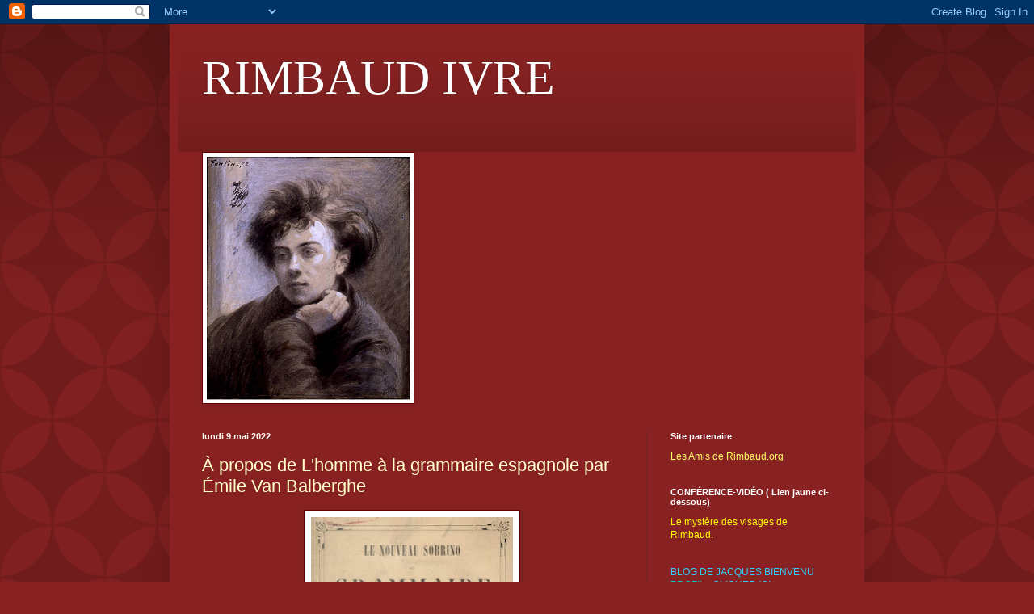

--- FILE ---
content_type: text/html; charset=UTF-8
request_url: https://rimbaudivre.blogspot.com/2022/05/
body_size: 20076
content:
<!DOCTYPE html>
<html class='v2' dir='ltr' xmlns='http://www.w3.org/1999/xhtml' xmlns:b='http://www.google.com/2005/gml/b' xmlns:data='http://www.google.com/2005/gml/data' xmlns:expr='http://www.google.com/2005/gml/expr'>
<head>
<link href='https://www.blogger.com/static/v1/widgets/335934321-css_bundle_v2.css' rel='stylesheet' type='text/css'/>
<meta content='IE=EmulateIE7' http-equiv='X-UA-Compatible'/>
<meta content='width=1100' name='viewport'/>
<meta content='text/html; charset=UTF-8' http-equiv='Content-Type'/>
<meta content='blogger' name='generator'/>
<link href='https://rimbaudivre.blogspot.com/favicon.ico' rel='icon' type='image/x-icon'/>
<link href='http://rimbaudivre.blogspot.com/2022/05/' rel='canonical'/>
<link rel="alternate" type="application/atom+xml" title="RIMBAUD IVRE - Atom" href="https://rimbaudivre.blogspot.com/feeds/posts/default" />
<link rel="alternate" type="application/rss+xml" title="RIMBAUD IVRE - RSS" href="https://rimbaudivre.blogspot.com/feeds/posts/default?alt=rss" />
<link rel="service.post" type="application/atom+xml" title="RIMBAUD IVRE - Atom" href="https://www.blogger.com/feeds/5019492163832878369/posts/default" />
<!--Can't find substitution for tag [blog.ieCssRetrofitLinks]-->
<meta content='http://rimbaudivre.blogspot.com/2022/05/' property='og:url'/>
<meta content='RIMBAUD IVRE' property='og:title'/>
<meta content='' property='og:description'/>
<title>RIMBAUD IVRE: mai 2022</title>
<style id='page-skin-1' type='text/css'><!--
/*
-----------------------------------------------
Blogger Template Style
Name:     Simple
Designer: Blogger
URL:      www.blogger.com
----------------------------------------------- */
/* Content
----------------------------------------------- */
body {
font: normal normal 12px Arial, Tahoma, Helvetica, FreeSans, sans-serif;
color: #fff5ee;
background: #882222 url(//themes.googleusercontent.com/image?id=0BwVBOzw_-hbMODkzNDVjYTEtYzNiYi00YjRkLThkZjAtOGM0MGI5NzRhZjM4) repeat scroll top left;
padding: 0 40px 40px 40px;
}
html body .region-inner {
min-width: 0;
max-width: 100%;
width: auto;
}
h2 {
font-size: 22px;
}
a:link {
text-decoration:none;
color: #ffffcc;
}
a:visited {
text-decoration:none;
color: #ddbb99;
}
a:hover {
text-decoration:underline;
color: #ffffff;
}
.body-fauxcolumn-outer .fauxcolumn-inner {
background: transparent none repeat scroll top left;
_background-image: none;
}
.body-fauxcolumn-outer .cap-top {
position: absolute;
z-index: 1;
height: 400px;
width: 100%;
}
.body-fauxcolumn-outer .cap-top .cap-left {
width: 100%;
background: transparent url(//www.blogblog.com/1kt/simple/gradients_deep.png) repeat-x scroll top left;
_background-image: none;
}
.content-outer {
-moz-box-shadow: 0 0 40px rgba(0, 0, 0, .15);
-webkit-box-shadow: 0 0 5px rgba(0, 0, 0, .15);
-goog-ms-box-shadow: 0 0 10px #333333;
box-shadow: 0 0 40px rgba(0, 0, 0, .15);
margin-bottom: 1px;
}
.content-inner {
padding: 10px 10px;
}
.content-inner {
background-color: #882222;
}
/* Header
----------------------------------------------- */
.header-outer {
background: transparent url(//www.blogblog.com/1kt/simple/gradients_deep.png) repeat-x scroll 0 -400px;
_background-image: none;
}
.Header h1 {
font: normal normal 60px Georgia, Utopia, 'Palatino Linotype', Palatino, serif;
color: #ffffff;
text-shadow: -1px -1px 1px rgba(0, 0, 0, .2);
}
.Header h1 a {
color: #ffffff;
}
.Header .description {
font-size: 140%;
color: #ffffff;
}
.header-inner .Header .titlewrapper {
padding: 22px 30px;
}
.header-inner .Header .descriptionwrapper {
padding: 0 30px;
}
/* Tabs
----------------------------------------------- */
.tabs-inner .section:first-child {
border-top: 0 solid #772222;
}
.tabs-inner .section:first-child ul {
margin-top: -0;
border-top: 0 solid #772222;
border-left: 0 solid #772222;
border-right: 0 solid #772222;
}
.tabs-inner .widget ul {
background: #662222 none repeat-x scroll 0 -800px;
_background-image: none;
border-bottom: 1px solid #772222;
margin-top: 1px;
margin-left: -30px;
margin-right: -30px;
}
.tabs-inner .widget li a {
display: inline-block;
padding: .6em 1em;
font: normal normal 14px Arial, Tahoma, Helvetica, FreeSans, sans-serif;
color: #ffffcc;
border-left: 1px solid #882222;
border-right: 0 solid #772222;
}
.tabs-inner .widget li:first-child a {
border-left: none;
}
.tabs-inner .widget li.selected a, .tabs-inner .widget li a:hover {
color: #ffffff;
background-color: #552222;
text-decoration: none;
}
/* Columns
----------------------------------------------- */
.main-outer {
border-top: 0 solid #772222;
}
.fauxcolumn-left-outer .fauxcolumn-inner {
border-right: 1px solid #772222;
}
.fauxcolumn-right-outer .fauxcolumn-inner {
border-left: 1px solid #772222;
}
/* Headings
----------------------------------------------- */
div.widget > h2,
div.widget h2.title {
margin: 0 0 1em 0;
font: normal bold 11px Arial, Tahoma, Helvetica, FreeSans, sans-serif;
color: #ffffff;
}
/* Widgets
----------------------------------------------- */
.widget .zippy {
color: #999999;
text-shadow: 2px 2px 1px rgba(0, 0, 0, .1);
}
.widget .popular-posts ul {
list-style: none;
}
/* Posts
----------------------------------------------- */
h2.date-header {
font: normal bold 11px Arial, Tahoma, Helvetica, FreeSans, sans-serif;
}
.date-header span {
background-color: transparent;
color: #fff5ee;
padding: inherit;
letter-spacing: inherit;
margin: inherit;
}
.main-inner {
padding-top: 30px;
padding-bottom: 30px;
}
.main-inner .column-center-inner {
padding: 0 15px;
}
.main-inner .column-center-inner .section {
margin: 0 15px;
}
.post {
margin: 0 0 25px 0;
}
h3.post-title, .comments h4 {
font: normal normal 22px Arial, Tahoma, Helvetica, FreeSans, sans-serif;
margin: .75em 0 0;
}
.post-body {
font-size: 110%;
line-height: 1.4;
position: relative;
}
.post-body img, .post-body .tr-caption-container, .Profile img, .Image img,
.BlogList .item-thumbnail img {
padding: 4px;
background: #ffffff;
border: 1px solid #660000;
-moz-box-shadow: 1px 1px 5px rgba(0, 0, 0, .1);
-webkit-box-shadow: 1px 1px 5px rgba(0, 0, 0, .1);
box-shadow: 1px 1px 5px rgba(0, 0, 0, .1);
}
.post-body img, .post-body .tr-caption-container {
padding: 8px;
}
.post-body .tr-caption-container {
color: #333333;
}
.post-body .tr-caption-container img {
padding: 0;
background: transparent;
border: none;
-moz-box-shadow: 0 0 0 rgba(0, 0, 0, .1);
-webkit-box-shadow: 0 0 0 rgba(0, 0, 0, .1);
box-shadow: 0 0 0 rgba(0, 0, 0, .1);
}
.post-header {
margin: 0 0 1.5em;
line-height: 1.6;
font-size: 90%;
}
.post-footer {
margin: 20px -2px 0;
padding: 5px 10px;
color: #eeddcc;
background-color: #772222;
border-bottom: 1px solid transparent;
line-height: 1.6;
font-size: 90%;
}
#comments .comment-author {
padding-top: 1.5em;
border-top: 1px solid #772222;
background-position: 0 1.5em;
}
#comments .comment-author:first-child {
padding-top: 0;
border-top: none;
}
.avatar-image-container {
margin: .2em 0 0;
}
#comments .avatar-image-container img {
border: 1px solid #660000;
}
/* Comments
----------------------------------------------- */
.comments .comments-content .icon.blog-author {
background-repeat: no-repeat;
background-image: url([data-uri]);
}
.comments .comments-content .loadmore a {
border-top: 1px solid #999999;
border-bottom: 1px solid #999999;
}
.comments .comment-thread.inline-thread {
background-color: #772222;
}
.comments .continue {
border-top: 2px solid #999999;
}
/* Accents
---------------------------------------------- */
.section-columns td.columns-cell {
border-left: 1px solid #772222;
}
.blog-pager {
background: transparent none no-repeat scroll top center;
}
.blog-pager-older-link, .home-link,
.blog-pager-newer-link {
background-color: #882222;
padding: 5px;
}
.footer-outer {
border-top: 0 dashed #bbbbbb;
}
/* Mobile
----------------------------------------------- */
body.mobile  {
background-size: auto;
}
.mobile .body-fauxcolumn-outer {
background: transparent none repeat scroll top left;
}
.mobile .body-fauxcolumn-outer .cap-top {
background-size: 100% auto;
}
.mobile .content-outer {
-webkit-box-shadow: 0 0 3px rgba(0, 0, 0, .15);
box-shadow: 0 0 3px rgba(0, 0, 0, .15);
}
.mobile .tabs-inner .widget ul {
margin-left: 0;
margin-right: 0;
}
.mobile .post {
margin: 0;
}
.mobile .main-inner .column-center-inner .section {
margin: 0;
}
.mobile .date-header span {
padding: 0.1em 10px;
margin: 0 -10px;
}
.mobile h3.post-title {
margin: 0;
}
.mobile .blog-pager {
background: transparent none no-repeat scroll top center;
}
.mobile .footer-outer {
border-top: none;
}
.mobile .main-inner, .mobile .footer-inner {
background-color: #882222;
}
.mobile-index-contents {
color: #fff5ee;
}
.mobile-link-button {
background-color: #ffffcc;
}
.mobile-link-button a:link, .mobile-link-button a:visited {
color: #ffffff;
}
.mobile .tabs-inner .section:first-child {
border-top: none;
}
.mobile .tabs-inner .PageList .widget-content {
background-color: #552222;
color: #ffffff;
border-top: 1px solid #772222;
border-bottom: 1px solid #772222;
}
.mobile .tabs-inner .PageList .widget-content .pagelist-arrow {
border-left: 1px solid #772222;
}

--></style>
<style id='template-skin-1' type='text/css'><!--
body {
min-width: 860px;
}
.content-outer, .content-fauxcolumn-outer, .region-inner {
min-width: 860px;
max-width: 860px;
_width: 860px;
}
.main-inner .columns {
padding-left: 0px;
padding-right: 260px;
}
.main-inner .fauxcolumn-center-outer {
left: 0px;
right: 260px;
/* IE6 does not respect left and right together */
_width: expression(this.parentNode.offsetWidth -
parseInt("0px") -
parseInt("260px") + 'px');
}
.main-inner .fauxcolumn-left-outer {
width: 0px;
}
.main-inner .fauxcolumn-right-outer {
width: 260px;
}
.main-inner .column-left-outer {
width: 0px;
right: 100%;
margin-left: -0px;
}
.main-inner .column-right-outer {
width: 260px;
margin-right: -260px;
}
#layout {
min-width: 0;
}
#layout .content-outer {
min-width: 0;
width: 800px;
}
#layout .region-inner {
min-width: 0;
width: auto;
}
--></style>
<script type='text/javascript'>

  var _gaq = _gaq || [];
  _gaq.push(['_setAccount', 'UA-17267472-1']);
  _gaq.push(['_trackPageview']);

  (function() {
    var ga = document.createElement('script'); ga.type = 'text/javascript'; ga.async = true;
    ga.src = ('https:' == document.location.protocol ? 'https://ssl' : 'http://www') + '.google-analytics.com/ga.js';
    var s = document.getElementsByTagName('script')[0]; s.parentNode.insertBefore(ga, s);
  })();

</script>
<link href='https://www.blogger.com/dyn-css/authorization.css?targetBlogID=5019492163832878369&amp;zx=85fbdb26-d5e9-42dd-8ae5-da9bbd735564' media='none' onload='if(media!=&#39;all&#39;)media=&#39;all&#39;' rel='stylesheet'/><noscript><link href='https://www.blogger.com/dyn-css/authorization.css?targetBlogID=5019492163832878369&amp;zx=85fbdb26-d5e9-42dd-8ae5-da9bbd735564' rel='stylesheet'/></noscript>
<meta name='google-adsense-platform-account' content='ca-host-pub-1556223355139109'/>
<meta name='google-adsense-platform-domain' content='blogspot.com'/>

</head>
<body class='loading variant-deep'>
<div class='navbar section' id='navbar'><div class='widget Navbar' data-version='1' id='Navbar2'><script type="text/javascript">
    function setAttributeOnload(object, attribute, val) {
      if(window.addEventListener) {
        window.addEventListener('load',
          function(){ object[attribute] = val; }, false);
      } else {
        window.attachEvent('onload', function(){ object[attribute] = val; });
      }
    }
  </script>
<div id="navbar-iframe-container"></div>
<script type="text/javascript" src="https://apis.google.com/js/platform.js"></script>
<script type="text/javascript">
      gapi.load("gapi.iframes:gapi.iframes.style.bubble", function() {
        if (gapi.iframes && gapi.iframes.getContext) {
          gapi.iframes.getContext().openChild({
              url: 'https://www.blogger.com/navbar/5019492163832878369?origin\x3dhttps://rimbaudivre.blogspot.com',
              where: document.getElementById("navbar-iframe-container"),
              id: "navbar-iframe"
          });
        }
      });
    </script><script type="text/javascript">
(function() {
var script = document.createElement('script');
script.type = 'text/javascript';
script.src = '//pagead2.googlesyndication.com/pagead/js/google_top_exp.js';
var head = document.getElementsByTagName('head')[0];
if (head) {
head.appendChild(script);
}})();
</script>
</div></div>
<div class='body-fauxcolumns'>
<div class='fauxcolumn-outer body-fauxcolumn-outer'>
<div class='cap-top'>
<div class='cap-left'></div>
<div class='cap-right'></div>
</div>
<div class='fauxborder-left'>
<div class='fauxborder-right'></div>
<div class='fauxcolumn-inner'>
</div>
</div>
<div class='cap-bottom'>
<div class='cap-left'></div>
<div class='cap-right'></div>
</div>
</div>
</div>
<div class='content'>
<div class='content-fauxcolumns'>
<div class='fauxcolumn-outer content-fauxcolumn-outer'>
<div class='cap-top'>
<div class='cap-left'></div>
<div class='cap-right'></div>
</div>
<div class='fauxborder-left'>
<div class='fauxborder-right'></div>
<div class='fauxcolumn-inner'>
</div>
</div>
<div class='cap-bottom'>
<div class='cap-left'></div>
<div class='cap-right'></div>
</div>
</div>
</div>
<div class='content-outer'>
<div class='content-cap-top cap-top'>
<div class='cap-left'></div>
<div class='cap-right'></div>
</div>
<div class='fauxborder-left content-fauxborder-left'>
<div class='fauxborder-right content-fauxborder-right'></div>
<div class='content-inner'>
<header>
<div class='header-outer'>
<div class='header-cap-top cap-top'>
<div class='cap-left'></div>
<div class='cap-right'></div>
</div>
<div class='fauxborder-left header-fauxborder-left'>
<div class='fauxborder-right header-fauxborder-right'></div>
<div class='region-inner header-inner'>
<div class='header section' id='header'><div class='widget Header' data-version='1' id='Header1'>
<div id='header-inner'>
<div class='titlewrapper'>
<h1 class='title'>
<a href='https://rimbaudivre.blogspot.com/'>
RIMBAUD IVRE
</a>
</h1>
</div>
<div class='descriptionwrapper'>
<p class='description'><span>
</span></p>
</div>
</div>
</div></div>
</div>
</div>
<div class='header-cap-bottom cap-bottom'>
<div class='cap-left'></div>
<div class='cap-right'></div>
</div>
</div>
</header>
<div class='tabs-outer'>
<div class='tabs-cap-top cap-top'>
<div class='cap-left'></div>
<div class='cap-right'></div>
</div>
<div class='fauxborder-left tabs-fauxborder-left'>
<div class='fauxborder-right tabs-fauxborder-right'></div>
<div class='region-inner tabs-inner'>
<div class='tabs section' id='crosscol'><div class='widget Image' data-version='1' id='Image1'>
<div class='widget-content'>
<img alt='' height='302' id='Image1_img' src='https://blogger.googleusercontent.com/img/b/R29vZ2xl/AVvXsEiAuYxGoa_vBJC6sL6qDlZQzrLmz-INs-a1MV7GpAeZVgsqASSdicn56C7u5Uqv6P1FSJAXxbJO1VeTvx9HOOFQoSf2qS88prMCUxaY2wczJqUhhZ1_XVHtSbR6nD6AugI6OQb14vLG4HI/s760/fantin.png' width='253'/>
<br/>
</div>
<div class='clear'></div>
</div></div>
<div class='tabs no-items section' id='crosscol-overflow'></div>
</div>
</div>
<div class='tabs-cap-bottom cap-bottom'>
<div class='cap-left'></div>
<div class='cap-right'></div>
</div>
</div>
<div class='main-outer'>
<div class='main-cap-top cap-top'>
<div class='cap-left'></div>
<div class='cap-right'></div>
</div>
<div class='fauxborder-left main-fauxborder-left'>
<div class='fauxborder-right main-fauxborder-right'></div>
<div class='region-inner main-inner'>
<div class='columns fauxcolumns'>
<div class='fauxcolumn-outer fauxcolumn-center-outer'>
<div class='cap-top'>
<div class='cap-left'></div>
<div class='cap-right'></div>
</div>
<div class='fauxborder-left'>
<div class='fauxborder-right'></div>
<div class='fauxcolumn-inner'>
</div>
</div>
<div class='cap-bottom'>
<div class='cap-left'></div>
<div class='cap-right'></div>
</div>
</div>
<div class='fauxcolumn-outer fauxcolumn-left-outer'>
<div class='cap-top'>
<div class='cap-left'></div>
<div class='cap-right'></div>
</div>
<div class='fauxborder-left'>
<div class='fauxborder-right'></div>
<div class='fauxcolumn-inner'>
</div>
</div>
<div class='cap-bottom'>
<div class='cap-left'></div>
<div class='cap-right'></div>
</div>
</div>
<div class='fauxcolumn-outer fauxcolumn-right-outer'>
<div class='cap-top'>
<div class='cap-left'></div>
<div class='cap-right'></div>
</div>
<div class='fauxborder-left'>
<div class='fauxborder-right'></div>
<div class='fauxcolumn-inner'>
</div>
</div>
<div class='cap-bottom'>
<div class='cap-left'></div>
<div class='cap-right'></div>
</div>
</div>
<!-- corrects IE6 width calculation -->
<div class='columns-inner'>
<div class='column-center-outer'>
<div class='column-center-inner'>
<div class='main section' id='main'><div class='widget Blog' data-version='1' id='Blog1'>
<div class='blog-posts hfeed'>

          <div class="date-outer">
        
<h2 class='date-header'><span>lundi 9 mai 2022</span></h2>

          <div class="date-posts">
        
<div class='post-outer'>
<div class='post hentry uncustomized-post-template' itemprop='blogPost' itemscope='itemscope' itemtype='http://schema.org/BlogPosting'>
<meta content='https://blogger.googleusercontent.com/img/b/R29vZ2xl/AVvXsEiRV7GxqPkIKKj_oUBMbkfjLRhc72FigiMQNr9VaVWNr1HLU_cDk_mtBo_-kmAL99I5dbFfWCFkqYVN9pwq80X1faL7hIp7iNXS5MeUDooMc3iDZtPHpeuyiZn26ipPqmZaKVzJnXFDZy6ibOsmTPc6s08pT8njDBZcr9CcNLKbmEi3sFtD2fPJMuin/w250-h400/Sobrino.jpg' itemprop='image_url'/>
<meta content='5019492163832878369' itemprop='blogId'/>
<meta content='8404230808546685905' itemprop='postId'/>
<a name='8404230808546685905'></a>
<h3 class='post-title entry-title' itemprop='name'>
<a href='https://rimbaudivre.blogspot.com/2022/05/a-propos-de-lhomme-la-grammaire.html'>À propos de L'homme à la grammaire espagnole par Émile Van Balberghe</a>
</h3>
<div class='post-header'>
<div class='post-header-line-1'></div>
</div>
<div class='post-body entry-content' id='post-body-8404230808546685905' itemprop='description articleBody'>
<div class="separator" style="clear: both; text-align: center;"><a href="https://blogger.googleusercontent.com/img/b/R29vZ2xl/AVvXsEiRV7GxqPkIKKj_oUBMbkfjLRhc72FigiMQNr9VaVWNr1HLU_cDk_mtBo_-kmAL99I5dbFfWCFkqYVN9pwq80X1faL7hIp7iNXS5MeUDooMc3iDZtPHpeuyiZn26ipPqmZaKVzJnXFDZy6ibOsmTPc6s08pT8njDBZcr9CcNLKbmEi3sFtD2fPJMuin/s747/Sobrino.jpg" style="margin-left: 1em; margin-right: 1em;"><img border="0" data-original-height="747" data-original-width="466" height="400" src="https://blogger.googleusercontent.com/img/b/R29vZ2xl/AVvXsEiRV7GxqPkIKKj_oUBMbkfjLRhc72FigiMQNr9VaVWNr1HLU_cDk_mtBo_-kmAL99I5dbFfWCFkqYVN9pwq80X1faL7hIp7iNXS5MeUDooMc3iDZtPHpeuyiZn26ipPqmZaKVzJnXFDZy6ibOsmTPc6s08pT8njDBZcr9CcNLKbmEi3sFtD2fPJMuin/w250-h400/Sobrino.jpg" width="250" /></a></div><p style="-webkit-text-stroke-color: rgb(0, 0, 0); -webkit-text-stroke-width: initial; font-family: Garamond; font-size: 15px; font-stretch: normal; line-height: normal; margin: 0px; min-height: 17px;"><span style="-webkit-font-kerning: none; font-kerning: none;"></span><br /></p><p style="-webkit-text-stroke-color: rgb(0, 0, 0); -webkit-text-stroke-width: initial; font-family: Garamond; font-size: 15px; font-stretch: normal; line-height: normal; margin: 0px; text-align: justify;"><span style="-webkit-font-kerning: none; font-kerning: none;">Le 22 avril une grammaire espagnole ayant appartenu à Rimbaud a été retirée de la vente organisée par la maison Damien Voglaire à Bruxelles. Cette Grammaire comportait, sur une page contenant le faux titre, la signature de Rimbaud et une adresse manuscrite.C&#8217;est une grammaire Sobrino. Andréa Schellino a montré&nbsp; au colloque <i><a href="http://rimbaudivre.blogspot.com/2017/03/compte-rendu-du-colloque-les-saisons-de.html"><span style="color: #9fc5e8;">Les Saisons de Rimbaud</span></a></i> que c&#8217;était celle que Rimbaud a utilisée. Bien que cette vente ait été signalée sur <a href="https://www.auction.fr/_fr/lot/rimbaud-la-grammaire-espagnole-ayant-appartenu-a-arthur-rimbaud-don-francisco-18769490"><span style="color: #9fc5e8;">auction.fr</span></a>, il est étonnant que la presse si attentive aux inédits de Rimbaud n&#8217;en ait pas parlé. Le fait que cette pièce ait été considérée comme un faux est passé inaperçu. Selon le directeur de la vente que nous avons contacté, les experts n&#8217;étaient pas d&#8217;accord sur l&#8217;authenticité de la grammaire. Nous avons appris aussi qu&#8217;elle a été achetée après la vente en toute connaissance de cause. Peut-être retrouvera-t-on cette grammaire dans une prochaine vente ? En tout cas elle appartient maintenant à la liste déjà longue des faux Rimbaud.&nbsp;</span></p><p style="-webkit-text-stroke-color: rgb(0, 0, 0); -webkit-text-stroke-width: initial; font-family: Garamond; font-size: 15px; font-stretch: normal; line-height: normal; margin: 0px; min-height: 17px; text-align: justify;"><span style="-webkit-font-kerning: none; font-kerning: none;"></span><br /></p><p style="-webkit-text-stroke-color: rgb(0, 0, 0); -webkit-text-stroke-width: initial; font-family: Garamond; font-size: 15px; font-stretch: normal; line-height: normal; margin: 0px; text-align: justify;"><span style="-webkit-font-kerning: none; font-kerning: none;">Nous publions ci-dessous un article de <a href="https://fr.wikipedia.org/wiki/Émile_Van_Balberghe"><span style="color: #6fa8dc;">M. Émile Van Balberghe</span></a> qui a expertisé cette grammaire et qui en avait rédigé une notice avant qu&#8217;elle soit retirée de la vente.</span></p><p style="-webkit-text-stroke-color: rgb(0, 0, 0); -webkit-text-stroke-width: initial; font-family: Garamond; font-size: 15px; font-stretch: normal; line-height: normal; margin: 0px; min-height: 17px; text-align: justify;"><span style="-webkit-font-kerning: none; font-kerning: none;"></span><br /></p><p style="-webkit-text-stroke-color: rgb(0, 0, 0); -webkit-text-stroke-width: initial; font-family: Garamond; font-size: 15px; font-stretch: normal; line-height: normal; margin: 0px; text-align: justify;"><span style="-webkit-font-kerning: none; font-kerning: none;">À &nbsp;PROPOS DE L&#8217;HOMME À LA GRAMMAIRE ESPAGNOLE</span></p><p style="-webkit-text-stroke-color: rgb(0, 0, 0); -webkit-text-stroke-width: initial; font-family: Garamond; font-size: 15px; font-stretch: normal; line-height: normal; margin: 0px; min-height: 17px; text-align: justify;"><span style="-webkit-font-kerning: none; font-kerning: none;"></span><br /></p><p style="-webkit-text-stroke-color: rgb(0, 0, 0); -webkit-text-stroke-width: initial; font-family: Garamond; font-size: 15px; font-stretch: normal; line-height: normal; margin: 0px; text-align: justify;"><span style="-webkit-font-kerning: none; font-kerning: none;">Il était une fois un jeune chercheur qui dépouillait des manuscrits médiévaux à la Bibliothèque municipale de Troyes il y a une cinquantaine d&#8217;années, lorsqu&#8217;entra dans la salle de lecture, un des professeurs les plus renommés en paléographie. M&#8217;apercevant, il vint très gentiment me saluer et voyant le manuscrit que j&#8217;étudiais, le regarda quelques secondes et murmura&nbsp;: &#171;&nbsp;Quel beau manuscrit, 9e-10e&nbsp;s.&nbsp;?&nbsp;&#187; Je lui répondis sur un ton légèrement prétentieux&nbsp;: &#171;&nbsp;12e&nbsp;parce qu&#8217;il y a des canons du concile Machin qui s&#8217;est tenu au 12e&nbsp;siècle&nbsp;&#187;. Je n&#8217;ai jamais oublié cette scène, plutôt honteux d&#8217;avoir répondu du tac au tac pour montrer ma supériorité.</span></p><p style="-webkit-text-stroke-color: rgb(0, 0, 0); -webkit-text-stroke-width: initial; font-family: Garamond; font-size: 15px; font-stretch: normal; line-height: normal; margin: 0px; text-align: justify;"><span style="-webkit-font-kerning: none; font-kerning: none;">Aujourd&#8217;hui ayant bien retenu la leçon, c&#8217;est-à-dire, étudier les éléments qui entourent un document pour voir s&#8217;il s&#8217;inscrit bien dans l&#8217;histoire, j&#8217;ai expertisé la grammaire espagnole de Rimbaud. Je suis satisfait de ma notice. Mais la pièce proposée n&#8217;a pas de pedigree. C&#8217;est la lettre tombée du ciel. Je suis toujours aussi prétentieux mais pas au point de croire que je suis le seul à connaître bien Rimbaud. Aussi, très sagement, le livre a été retiré de la vente. Voici la notice. Elle fait un peu songer à un article du poètereau bas-normand Charles-Florentin Loriot qui écrivit sur une chapelle qui n&#8217;avait jamais existé.</span></p><p style="-webkit-text-stroke-color: rgb(0, 0, 0); -webkit-text-stroke-width: initial; font-family: Garamond; font-size: 15px; font-stretch: normal; line-height: normal; margin: 0px; min-height: 17px; text-align: justify;"><span style="-webkit-font-kerning: none; font-kerning: none;"></span><br /></p><p style="-webkit-text-stroke-color: rgb(0, 0, 0); -webkit-text-stroke-width: initial; font-family: Garamond; font-size: 15px; font-stretch: normal; line-height: normal; margin: 0px; text-align: justify;"><span style="-webkit-font-kerning: none; font-kerning: none;">RIMBAUD.- La grammaire espagnole ayant appartenu à Arthur Rimbaud&nbsp;:&nbsp;</span></p><p style="-webkit-text-stroke-color: rgb(0, 0, 0); -webkit-text-stroke-width: initial; font-family: Garamond; font-size: 15px; font-stretch: normal; line-height: normal; margin: 0px; text-align: justify;"><span style="-webkit-font-kerning: none; font-kerning: none;">Don Francisco MARTINEZ. Le Nouveau Sobrino ou Grammaire de la langue espagnole réduite à XXXIII leçons. Vingt et unième édition entièrement revue et corrigée. Paris, Morizot, Libraire-Éditeur, 1863, f. de faux titre, f. de titre, 332 p., pleine basane brune de l&#8217;époque, plats encadrés d&#8217;un filet noir, dos à nerfs plats, pièce de titre (reliure usée avec petits manques). Au-dessus du faux titre, signature autographe d&#8217;Arthur Rimbaud et plus bas la mention autographe de l&#8217;adresse&nbsp;: &#171;&nbsp;30 Argyle Square, Euston Rd&nbsp; W.C.&nbsp;&#187; Au verso du feuillet de garde, un itinéraire&nbsp;(?) tracé par Rimbaud (?) avec deux mots ou noms que nous n&#8217;arrivons pas à déchiffrer.</span></p><p style="-webkit-text-stroke-color: rgb(0, 0, 0); -webkit-text-stroke-width: initial; font-family: Garamond; font-size: 15px; font-stretch: normal; line-height: normal; margin: 0px; text-align: justify;"><span style="-webkit-font-kerning: none; font-kerning: none;"><br /></span></p><div class="separator" style="clear: both; text-align: center;"><a href="https://blogger.googleusercontent.com/img/b/R29vZ2xl/AVvXsEgo7ATgCp8WjQ0c-2j15npqriUGgaJiio-GC7HgRblvB1hEYTYkSr4z_inHhdcYWgOxqixLazDggXCRAJ6a6wzZhN8SymrBqH_VO89oYJCiutkQYLMlVgyvjT-r0zVN6ip_7DflQUfGiPBcGPrH0w-S5yGDXYR2A1DdjlTXC1Q2mLWN8hEyGNFd8J7U/s568/grammaire%20sobrino.jpg" style="margin-left: 1em; margin-right: 1em;"><img border="0" data-original-height="429" data-original-width="568" height="303" src="https://blogger.googleusercontent.com/img/b/R29vZ2xl/AVvXsEgo7ATgCp8WjQ0c-2j15npqriUGgaJiio-GC7HgRblvB1hEYTYkSr4z_inHhdcYWgOxqixLazDggXCRAJ6a6wzZhN8SymrBqH_VO89oYJCiutkQYLMlVgyvjT-r0zVN6ip_7DflQUfGiPBcGPrH0w-S5yGDXYR2A1DdjlTXC1Q2mLWN8hEyGNFd8J7U/w400-h303/grammaire%20sobrino.jpg" width="400" /></a></div><br /><p style="-webkit-text-stroke-color: rgb(0, 0, 0); -webkit-text-stroke-width: initial; font-family: Garamond; font-size: 15px; font-stretch: normal; line-height: normal; margin: 0px; text-align: justify;"><br /></p><p style="-webkit-text-stroke-color: rgb(0, 0, 0); -webkit-text-stroke-width: initial; font-family: Garamond; font-size: 15px; font-stretch: normal; line-height: normal; margin: 0px; text-align: justify;">L'ADRESSE</p><p style="-webkit-text-stroke-color: rgb(0, 0, 0); -webkit-text-stroke-width: initial; font-family: Garamond; font-size: 15px; font-stretch: normal; line-height: normal; margin: 0px; text-align: justify;"><br /></p><p style="-webkit-text-stroke-color: rgb(0, 0, 0); -webkit-text-stroke-width: initial; font-family: Garamond; font-size: 15px; font-stretch: normal; line-height: normal; margin: 0px; text-align: justify;"><span style="-webkit-font-kerning: none; font-kerning: none;">En mars 1874 Arthur Rimbaud réside à Londres depuis au moins quelques semaines. C&#8217;est son quatrième séjour dans la capitale anglaise. Il est accompagné cette fois non de Paul Verlaine incarcéré à Mons où il purge sa peine de prison pour avoir au cours d&#8217;une dispute à Bruxelles tiré des coups de revolver et blessé son ami, mais d&#8217;un autre poète, Germain Nouveau (1851-1920). Celui-ci est à peine plus âgé, et les deux hommes, qui se sont rencontrés peu de temps auparavant, semblent être partis pour la capitale britannique de manière précipitée.&nbsp;</span></p><p style="-webkit-text-stroke-color: rgb(0, 0, 0); -webkit-text-stroke-width: initial; font-family: Garamond; font-size: 15px; font-stretch: normal; line-height: normal; margin: 0px; text-align: justify;"><span style="-webkit-font-kerning: none; font-kerning: none;">Une lettre de Germain Nouveau à Jean Richepin apporte quelques précisions sur leur point de chute. La lettre date du 26 mars et précise leur lieu d&#8217;hébergement&nbsp;: &#171;&nbsp;Nous avons loué une room dans Stamford Street&nbsp;&#187; (178, Stamford Street, Waterloo Road, SE.1, une rue de Lambeth et Southwark, à deux pas de la gare de Waterloo, juste au sud de la Tamise).&nbsp;</span></p><p style="-webkit-text-stroke-color: rgb(0, 0, 0); -webkit-text-stroke-width: initial; font-family: Garamond; font-size: 15px; font-stretch: normal; line-height: normal; margin: 0px; text-align: justify;"><span style="-webkit-font-kerning: none; font-kerning: none;">C&#8217;est cette adresse que les deux hommes inscrivent le 4 avril au registre de la grande bibliothèque du British Museum, maintenant dénommée British Library. Mais quinze jours après, une lettre de Rimbaud au Communard Jules Andrieu (1838-1884), datée du 16 avril 1874, donne comme adresse celle qui figure dans la grammaire espagnole&nbsp;: &#171;&nbsp;30 Argyle Square, Euston Rd. W.C.&nbsp;&#187; (Thomas).</span></p><p style="-webkit-text-stroke-color: rgb(0, 0, 0); -webkit-text-stroke-width: initial; font-family: Garamond; font-size: 15px; font-stretch: normal; line-height: normal; margin: 0px; text-align: justify;"><span style="-webkit-font-kerning: none; font-kerning: none;"><br /></span></p><div class="separator" style="clear: both; text-align: center;"><a href="https://blogger.googleusercontent.com/img/b/R29vZ2xl/AVvXsEiIIDSUiAdGkV4iuWrJ8DOqfdfdUBjuHwHnqNV5fvvtuKKn9PWmq_FCwotUcmV_LJUdTImXPtH5bunDUgy__z_AqJlCybYywScXjwUvra40iQrTliGlgGZ9MqHhfNYVJYvzM3NxEWnLrOUz4JAfzM_zVjQnWdqxyA-6BavuGRIFA6SXOZNa-3pksZI3/s544/adresse%20grammaire.jpg" style="margin-left: 1em; margin-right: 1em;"><img border="0" data-original-height="139" data-original-width="544" height="103" src="https://blogger.googleusercontent.com/img/b/R29vZ2xl/AVvXsEiIIDSUiAdGkV4iuWrJ8DOqfdfdUBjuHwHnqNV5fvvtuKKn9PWmq_FCwotUcmV_LJUdTImXPtH5bunDUgy__z_AqJlCybYywScXjwUvra40iQrTliGlgGZ9MqHhfNYVJYvzM3NxEWnLrOUz4JAfzM_zVjQnWdqxyA-6BavuGRIFA6SXOZNa-3pksZI3/w400-h103/adresse%20grammaire.jpg" width="400" /></a></div><br /><p style="-webkit-text-stroke-color: rgb(0, 0, 0); -webkit-text-stroke-width: initial; font-family: Garamond; font-size: 15px; font-stretch: normal; line-height: normal; margin: 0px; text-align: justify;">Pas même 15 jours plus tard la même adresse est reprise dans trois petites annonces publiées dans The Echo des 29, 30 avril et 1er mai et signées du nom d&#8217;un certain &#171;&nbsp;Tavant&nbsp;&#187; pour la première, &#171;&nbsp;Tavant. Nouveau&nbsp;&#187; pour la deuxième et &#171;&nbsp;Le licencié Silvy&nbsp;&#187; pour la troisième, Silvy, du nom de jeune fille de la mère de Nouveau. Ces petites annonces proposent les services de ces messieurs pour apprendre langues et littératures. On ne sait qui est Tavant ou derrière qui se cache un Tavant. Rimbaud peut-être&nbsp;? Pourquoi pas&nbsp;? Nous avons alors trois annonces, la première signée Tavant, soit Rimbaud, la deuxième &#171;&nbsp;Tavant. Nouveau&nbsp;&#187;, soit Rimbaud et Nouveau, la troisième Silvy, soit Nouveau. Le couple a donc sa propre annonce dont l&#8217;intitulé commence d&#8217;ailleurs par &#171;&nbsp;Parisians (two)&nbsp;&#187;.</p><p style="-webkit-text-stroke-color: rgb(0, 0, 0); -webkit-text-stroke-width: initial; font-family: Garamond; font-size: 15px; font-stretch: normal; line-height: normal; margin: 0px; text-align: justify;"><span style="-webkit-font-kerning: none; font-kerning: none;">un cavaliere francese, dize conversar con un cavaliere espanol &#8211; o englese &#8211; el qual, hablaria francese. &#8211; Tavant, 30 Argyle-sq. Euston-rd. W.C. n481<span class="Apple-tab-span" style="white-space: pre;">				</span>&nbsp;<span class="Apple-tab-span" style="white-space: pre;">	</span>&nbsp; &nbsp; &nbsp; &nbsp; &nbsp; &nbsp; &nbsp; &nbsp; &nbsp; &nbsp; &nbsp; &nbsp; &nbsp; &nbsp; &nbsp; &nbsp; &nbsp; &nbsp; &nbsp; &nbsp; &nbsp; &nbsp; &nbsp; &nbsp; &nbsp; &nbsp; &nbsp; &nbsp; &nbsp; &nbsp; &nbsp; &nbsp; &nbsp; &nbsp; &nbsp; &nbsp; &nbsp; &nbsp; &nbsp; &nbsp; &nbsp; &nbsp; &nbsp; &nbsp; &nbsp; &nbsp; &nbsp; &nbsp;&nbsp;</span></p><p style="-webkit-text-stroke-color: rgb(0, 0, 0); -webkit-text-stroke-width: initial; font-family: Garamond; font-size: 15px; font-stretch: normal; line-height: normal; margin: 0px; text-align: justify;"><span style="-webkit-font-kerning: none; font-kerning: none;">parisians (two)&nbsp;; one of them speaks passablement, require conversation with English gentlemen. &#8211; Tavant. Nouveau, 30 Argyle-sq.Euston-rd. W.C.n482<span class="Apple-tab-span" style="white-space: pre;">			</span>&nbsp; &nbsp; &nbsp; &nbsp; &nbsp; &nbsp; &nbsp; &nbsp; &nbsp; &nbsp; &nbsp; &nbsp; &nbsp; &nbsp; &nbsp; &nbsp; &nbsp; &nbsp; &nbsp; &nbsp; &nbsp; &nbsp; &nbsp; &nbsp; &nbsp; &nbsp; &nbsp; &nbsp; &nbsp; &nbsp; &nbsp; &nbsp; &nbsp; &nbsp; &nbsp; &nbsp; &nbsp; &nbsp; &nbsp; &nbsp; &nbsp; &nbsp; &nbsp; &nbsp; &nbsp; &nbsp; &nbsp; &nbsp; &nbsp; &nbsp; &nbsp; &nbsp; &nbsp; &nbsp; &nbsp;</span></p><p style="-webkit-text-stroke-color: rgb(0, 0, 0); -webkit-text-stroke-width: initial; font-family: Garamond; font-size: 15px; font-stretch: normal; line-height: normal; margin: 0px; text-align: justify;"><span style="-webkit-font-kerning: none; font-kerning: none;">Littérature française, ancienne, classique, contemporaine&nbsp;; Littérature provençale&nbsp;; half-a-crown. &#8211; &#171;&nbsp;Le licencié Silvy&nbsp;&#187;, littérateur parisien, 30 Argyle-sq., Euston rd.n483<span class="Apple-tab-span" style="white-space: pre;">		</span>&nbsp; &nbsp; &nbsp; &nbsp; &nbsp; &nbsp; &nbsp; &nbsp; &nbsp; &nbsp; &nbsp; &nbsp; &nbsp; &nbsp; &nbsp; &nbsp; &nbsp; &nbsp; &nbsp; &nbsp; &nbsp; &nbsp; &nbsp; &nbsp; &nbsp; &nbsp; &nbsp; &nbsp; &nbsp; &nbsp; &nbsp; &nbsp; &nbsp; &nbsp; &nbsp; &nbsp; &nbsp; &nbsp; &nbsp; &nbsp; &nbsp; &nbsp; &nbsp; &nbsp; &nbsp; &nbsp; &nbsp;&nbsp;</span></p><p style="-webkit-text-stroke-color: rgb(0, 0, 0); -webkit-text-stroke-width: initial; font-family: Garamond; font-size: 15px; font-stretch: normal; line-height: normal; margin: 0px; text-align: justify;"><span style="-webkit-font-kerning: none; font-kerning: none;">L&#8217;adresse d&#8217;Euston Road est celle qui est inscrite dans la grammaire espagnole, par conséquent soit Rimbaud l&#8217;avait déjà en France, l&#8217;a prise avec lui à Londres, et, arrivé dans la capitale anglaise, il a mis une adresse stable dans le livre &#8211; enfin, supposée stable &#8211;, peut-être celle d&#8217;une officine servant de dépôt pour des petites annonces dans divers journaux ou de poste restante, peut-être celle d&#8217;un logement. Soit Rimbaud a acheté la grammaire à Londres au début de son séjour. Contrairement à la signature et à l&#8217;adresse de la lettre à Andrieu, on a l&#8217;impression que sur le livre, signature et adresse n&#8217;ont pas été retranscrites en même temps. Mais le papier est médiocre et la pression d&#8217;une signature n&#8217;est pas toujours la même que celle d&#8217;une adresse qu&#8217;on retranscrit.</span></p><p style="-webkit-text-stroke-color: rgb(0, 0, 0); -webkit-text-stroke-width: initial; font-family: Garamond; font-size: 15px; font-stretch: normal; line-height: normal; margin: 0px; text-align: justify;"><span style="-webkit-font-kerning: none; font-kerning: none;">Les 9, 10 avril et 11 juin, nouvelle petite annonce dans The Echo, cette fois par Rimbaud seul, en partie identique à celle que nous attribuons au couple Rimbaud-Nouveau, dans les petites annonces précédentes. Avec une autre adresse&nbsp;: 40 London Street. Si Euston Sreet n&#8217;est pas une officine &#8211; pourquoi en effet donner une autre adresse&nbsp;? &#8211; ce serait donc un lieu de logement comme maintenant London Street. On peut émettre l&#8217;hypothèse que Rimbaud a acheté cette grammaire à Londres un peu avant son séjour Euston Sreet, qu&#8217;il y a mis sa signature et puis l&#8217;adresse de son logement.</span></p><p style="-webkit-text-stroke-color: rgb(0, 0, 0); -webkit-text-stroke-width: initial; font-family: Garamond; font-size: 15px; font-stretch: normal; line-height: normal; margin: 0px; text-align: justify;"><span style="-webkit-font-kerning: none; font-kerning: none;">Ainsi selon la biographie monumentale du regretté Jean-Jacques Lefrère, on ne connaissait comme autographe de Rimbaud pour la période qui nous occupe que son inscription à la British Library le 4 avril. On peut ajouter aujourd&#8217;hui la lettre à Andrieu du 16 avril et la mention de propriété dans la grammaire espagnole.</span></p><p style="-webkit-text-stroke-color: rgb(0, 0, 0); -webkit-text-stroke-width: initial; font-family: Garamond; font-size: 15px; font-stretch: normal; line-height: normal; margin: 0px; min-height: 17px; text-align: justify;"><span style="-webkit-font-kerning: none; font-kerning: none;"></span><br /></p><p style="-webkit-text-stroke-color: rgb(0, 0, 0); -webkit-text-stroke-width: initial; font-family: Garamond; font-size: 15px; font-stretch: normal; line-height: normal; margin: 0px; text-align: justify;"><span style="-webkit-font-kerning: none; font-kerning: none;">Rimbaud on le sait est atteint par la philomathie qui se fixe chez lui par le désir d&#8217;apprendre les langues&nbsp;: les langues européennes et l&#8217;arabe, les langues des pays d&#8217;Afrique et d&#8217;Asie qu&#8217;il a parcourus.</span></p><p style="-webkit-text-stroke-color: rgb(0, 0, 0); -webkit-text-stroke-width: initial; font-family: Garamond; font-size: 15px; font-stretch: normal; line-height: normal; margin: 0px; text-align: justify;"><span style="-webkit-font-kerning: none; font-kerning: none;">Andrea Schellino décrit exactement les traces qui subsistent des exercices que Rimbaud a pratiqués pour l&#8217;étude de la langue espagnole&nbsp;: &#171;&nbsp;Trois feuillets, tirés probablement d&#8217;un carnet de poche, nous sont [&#8230;] parvenus, comportant des listes de mots et de règles grammaticales en espagnol. Un feuillet est conservé au fonds Casals de la BnF, deux autres sont aujourd&#8217;hui dans des collections privées. Ces pages contiennent des tableaux de conjugaisons et de formes verbales&nbsp;; un petit résumé de grammaire en français sur les articles, les adjectifs, les pronoms possessifs et le pluriel des noms&nbsp;; un vade-mecum rédigé en français, de phonétique castillane&nbsp;; et une liste de locutions et de mots espagnols, avec les traductions en français. À la différence des listes en anglais, ces notes n&#8217;ont pu être prises que par un débutant.&nbsp;&#187; (Schellino, 50-1).</span></p><p style="-webkit-text-stroke-color: rgb(0, 0, 0); -webkit-text-stroke-width: initial; font-family: Garamond; font-size: 15px; font-stretch: normal; line-height: normal; margin: 0px; text-align: justify;"><span style="-webkit-font-kerning: none; font-kerning: none;">L&#8217;examen de ces reliques autorise Andrea Schellino à conclure que la grammaire espagnole utilisée par Rimbaud est la grammaire de Sobrino, dont il cite l&#8217;édition originale&nbsp;: &#171;&nbsp;ce manuel a été réédité tout au long des xviiie et xixe&nbsp; siècles, sans que les particularités phonétiques et grammaticales de la première édition soient corrigées&nbsp;&#187; (Schellino, 53).&nbsp;</span></p><p style="-webkit-text-stroke-color: rgb(0, 0, 0); -webkit-text-stroke-width: initial; font-family: Garamond; font-size: 15px; font-stretch: normal; line-height: normal; margin: 0px; text-align: justify;"><span style="-webkit-font-kerning: none; font-kerning: none;">Reste à savoir quand Rimbaud a utilisé cette grammaire. Si Rimbaud l&#8217;a acquise lors de son quatrième séjour à Londres et y a mis une des adresses de ce séjour, il l&#8217;utilise évidemment en 1874 et après. Dans une lettre à Verlaine de la fin de juillet 1875, Ernest Delahaye annonce l&#8217;intention du poète de s&#8217;engager chez les Carlistes, &#171;&nbsp;histoire d&#8217;aller apprendre l&#8217;espagnol&nbsp;&#187; (Verlaine, Correspondance, 413) et dans une lettre, vraisemblablement de la fin août de la même année (idem, 425), il appelle Rimbaud &#171;&nbsp;l&#8217;homme à la grammaire espagnole&nbsp;&#187;...</span></p><p style="-webkit-text-stroke-color: rgb(0, 0, 0); -webkit-text-stroke-width: initial; font-family: Garamond; font-size: 15px; font-stretch: normal; line-height: normal; margin: 0px; min-height: 17px; text-align: justify;"><span style="-webkit-font-kerning: none; font-kerning: none;"></span><br /></p><p style="-webkit-text-stroke-color: rgb(0, 0, 0); -webkit-text-stroke-width: initial; font-family: Garamond; font-size: 15px; font-stretch: normal; line-height: normal; margin: 0px; text-align: justify;"><span style="-webkit-font-kerning: none; font-kerning: none;">bibliographie<span class="Apple-tab-span" style="white-space: pre;">	</span></span></p><p style="-webkit-text-stroke-color: rgb(0, 0, 0); -webkit-text-stroke-width: initial; font-family: Garamond; font-size: 15px; font-stretch: normal; line-height: normal; margin: 0px; text-align: justify;"><span style="-webkit-font-kerning: none; font-kerning: none;">&#8211;&nbsp;Jean-Jacques Lefrère, Arthur Rimbaud. Paris, Fayard, 2001.</span></p><p style="-webkit-text-stroke-color: rgb(0, 0, 0); -webkit-text-stroke-width: initial; font-family: Garamond; font-size: 15px; font-stretch: normal; line-height: normal; margin: 0px; text-align: justify;"><span style="-webkit-font-kerning: none; font-kerning: none;">&#8211;&nbsp;Jean-Jacques Lefrère, Rimbaud le disparu. Paris, Buchet-Chastel, 2004.&nbsp;</span></p><p style="-webkit-text-stroke-color: rgb(0, 0, 0); -webkit-text-stroke-width: initial; font-family: Garamond; font-size: 15px; font-stretch: normal; line-height: normal; margin: 0px; text-align: justify;"><span style="-webkit-font-kerning: none; font-kerning: none;">&#8211;&nbsp;Frédéric Thomas, &#171;&nbsp;Découverte d&#8217;une lettre de Rimbaud&nbsp;&#187;, dans</span></p><p style="-webkit-text-stroke-color: rgb(0, 0, 0); -webkit-text-stroke-width: initial; font-family: Garamond; font-size: 15px; font-stretch: normal; line-height: normal; margin: 0px; text-align: justify;"><span style="-webkit-font-kerning: none; font-kerning: none;">https://sites.dartmouth.edu/paradesauvage/decouverte-dune-lettre-de-rimbaud-frederic-thomas</span></p><p style="-webkit-text-stroke-color: rgb(0, 0, 0); -webkit-text-stroke-width: initial; font-family: Garamond; font-size: 15px; font-stretch: normal; line-height: normal; margin: 0px; text-align: justify;"><span style="-webkit-font-kerning: none; font-kerning: none;">&#8211;&nbsp;Jean-Jacques Lefrère, Steve Murphy et Robert Alloust, &#171;&nbsp;L&#8217;Homme à la grammaire espagnole&nbsp;&#187;, dans Histoires littéraires, n&#176;&nbsp;22, avril-mai-juin 2005, pp.&nbsp;52-63.</span></p><p style="-webkit-text-stroke-color: rgb(0, 0, 0); -webkit-text-stroke-width: initial; font-family: Garamond; font-size: 15px; font-stretch: normal; line-height: normal; margin: 0px; text-align: justify;"><span style="-webkit-font-kerning: none; font-kerning: none;">&#8211;&nbsp;&nbsp;Verlaine, Correspondance générale. T. 1&nbsp;: 1857-1885. Établie et annotée par Michael Pakenham. Paris, Fayard, 2005.</span></p><p style="-webkit-text-stroke-color: rgb(0, 0, 0); -webkit-text-stroke-width: initial; font-family: Garamond; font-size: 15px; font-stretch: normal; line-height: normal; margin: 0px; text-align: justify;"><span style="-webkit-font-kerning: none; font-kerning: none;">&#8211;&nbsp;Andrea Schellino, &#171;&nbsp;Rimbaud lexicomane&nbsp;&#187;, dans Les Saisons de Rimbaud, dir. Olivier Bivort, André Guyaux, Michel Murat et Yoshikazu Nakaji. Paris, Hermann Éditeurs, 2021, pp.&nbsp;43-58.<span class="Apple-tab-span" style="white-space: pre;">								</span></span></p><p style="-webkit-text-stroke-color: rgb(0, 0, 0); -webkit-text-stroke-width: initial; font-family: Garamond; font-stretch: normal; line-height: normal; margin: 0px; text-align: justify;"><span style="-webkit-font-kerning: none; font-kerning: none;"><span class="Apple-tab-span" style="font-size: 15px; white-space: pre;">								                             </span><span style="font-size: medium;">Émile Van Balberghe</span></span></p><p style="-webkit-text-stroke-color: rgb(0, 0, 0); -webkit-text-stroke-width: initial; font-family: Garamond; font-size: 15px; font-stretch: normal; line-height: normal; margin: 0px; min-height: 17px; text-align: justify;"><span style="-webkit-font-kerning: none; font-kerning: none;"></span><br /></p><p style="-webkit-text-stroke-color: rgb(0, 0, 0); -webkit-text-stroke-width: initial; font-family: Garamond; font-size: 15px; font-stretch: normal; line-height: normal; margin: 0px; min-height: 17px; text-align: justify;"><span style="-webkit-font-kerning: none; font-kerning: none;"></span><br /></p><p style="-webkit-text-stroke-color: rgb(0, 0, 0); -webkit-text-stroke-width: initial; font-family: Garamond; font-size: 15px; font-stretch: normal; line-height: normal; margin: 0px; min-height: 17px; text-align: justify;"><span style="-webkit-font-kerning: none; font-kerning: none;"></span><br /></p><p style="-webkit-text-stroke-color: rgb(0, 0, 0); -webkit-text-stroke-width: initial; font-family: Garamond; font-size: 15px; font-stretch: normal; line-height: normal; margin: 0px; min-height: 17px; text-align: justify;"><span style="-webkit-font-kerning: none; font-kerning: none;"></span><br /></p><p style="-webkit-text-stroke-color: rgb(0, 0, 0); -webkit-text-stroke-width: initial; font-family: Garamond; font-size: 15px; font-stretch: normal; line-height: normal; margin: 0px; min-height: 17px; text-align: justify;"><span style="-webkit-font-kerning: none; font-kerning: none;"></span><br /></p><p style="-webkit-text-stroke-color: rgb(0, 0, 0); -webkit-text-stroke-width: initial; font-family: Garamond; font-size: 15px; font-stretch: normal; line-height: normal; margin: 0px; min-height: 17px; text-align: justify;"><span style="-webkit-font-kerning: none; font-kerning: none;"></span><br /></p><p style="-webkit-text-stroke-color: rgb(0, 0, 0); -webkit-text-stroke-width: initial; font-family: Garamond; font-size: 15px; font-stretch: normal; line-height: normal; margin: 0px; min-height: 17px; text-align: justify;"><span style="-webkit-font-kerning: none; font-kerning: none;"></span><br /></p><p style="-webkit-text-stroke-color: rgb(0, 0, 0); -webkit-text-stroke-width: initial; font-family: Garamond; font-size: 15px; font-stretch: normal; line-height: normal; margin: 0px; min-height: 17px; text-align: justify;"><span style="-webkit-font-kerning: none; font-kerning: none;"></span><br /></p><p style="-webkit-text-stroke-color: rgb(0, 0, 0); -webkit-text-stroke-width: initial; font-family: Garamond; font-size: 15px; font-stretch: normal; line-height: normal; margin: 0px; min-height: 17px; text-align: justify;"><span style="-webkit-font-kerning: none; font-kerning: none;"></span><br /></p><p style="-webkit-text-stroke-color: rgb(0, 0, 0); -webkit-text-stroke-width: initial; font-family: Garamond; font-size: 15px; font-stretch: normal; line-height: normal; margin: 0px; min-height: 17px;"><span style="-webkit-font-kerning: none; font-kerning: none;"></span><br /></p><p>















































</p><p style="-webkit-text-stroke-color: rgb(0, 0, 0); -webkit-text-stroke-width: initial; font-family: Garamond; font-size: 15px; font-stretch: normal; line-height: normal; margin: 0px; min-height: 17px;"><span style="-webkit-font-kerning: none; font-kerning: none;"></span><br /></p>
<div style='clear: both;'></div>
</div>
<div class='post-footer'>
<div class='post-footer-line post-footer-line-1'>
<span class='post-author vcard'>
Publié par
<span class='fn' itemprop='author' itemscope='itemscope' itemtype='http://schema.org/Person'>
<meta content='https://www.blogger.com/profile/14285150716774729919' itemprop='url'/>
<a class='g-profile' href='https://www.blogger.com/profile/14285150716774729919' rel='author' title='author profile'>
<span itemprop='name'>Jacques Bienvenu</span>
</a>
</span>
</span>
<span class='post-timestamp'>
à
<meta content='http://rimbaudivre.blogspot.com/2022/05/a-propos-de-lhomme-la-grammaire.html' itemprop='url'/>
<a class='timestamp-link' href='https://rimbaudivre.blogspot.com/2022/05/a-propos-de-lhomme-la-grammaire.html' rel='bookmark' title='permanent link'><abbr class='published' itemprop='datePublished' title='2022-05-09T11:47:00+02:00'>11:47</abbr></a>
</span>
<span class='post-comment-link'>
<a class='comment-link' href='https://rimbaudivre.blogspot.com/2022/05/a-propos-de-lhomme-la-grammaire.html#comment-form' onclick=''>
Aucun commentaire:
  </a>
</span>
<span class='post-icons'>
<span class='item-control blog-admin pid-114101595'>
<a href='https://www.blogger.com/post-edit.g?blogID=5019492163832878369&postID=8404230808546685905&from=pencil' title='Modifier l&#39;article'>
<img alt='' class='icon-action' height='18' src='https://resources.blogblog.com/img/icon18_edit_allbkg.gif' width='18'/>
</a>
</span>
</span>
<div class='post-share-buttons goog-inline-block'>
<a class='goog-inline-block share-button sb-email' href='https://www.blogger.com/share-post.g?blogID=5019492163832878369&postID=8404230808546685905&target=email' target='_blank' title='Envoyer par e-mail'><span class='share-button-link-text'>Envoyer par e-mail</span></a><a class='goog-inline-block share-button sb-blog' href='https://www.blogger.com/share-post.g?blogID=5019492163832878369&postID=8404230808546685905&target=blog' onclick='window.open(this.href, "_blank", "height=270,width=475"); return false;' target='_blank' title='BlogThis!'><span class='share-button-link-text'>BlogThis!</span></a><a class='goog-inline-block share-button sb-twitter' href='https://www.blogger.com/share-post.g?blogID=5019492163832878369&postID=8404230808546685905&target=twitter' target='_blank' title='Partager sur X'><span class='share-button-link-text'>Partager sur X</span></a><a class='goog-inline-block share-button sb-facebook' href='https://www.blogger.com/share-post.g?blogID=5019492163832878369&postID=8404230808546685905&target=facebook' onclick='window.open(this.href, "_blank", "height=430,width=640"); return false;' target='_blank' title='Partager sur Facebook'><span class='share-button-link-text'>Partager sur Facebook</span></a><a class='goog-inline-block share-button sb-pinterest' href='https://www.blogger.com/share-post.g?blogID=5019492163832878369&postID=8404230808546685905&target=pinterest' target='_blank' title='Partager sur Pinterest'><span class='share-button-link-text'>Partager sur Pinterest</span></a>
</div>
</div>
<div class='post-footer-line post-footer-line-2'>
<span class='post-labels'>
</span>
</div>
<div class='post-footer-line post-footer-line-3'>
<span class='post-location'>
</span>
</div>
</div>
</div>
</div>

          </div></div>
        

          <div class="date-outer">
        
<h2 class='date-header'><span>mardi 3 mai 2022</span></h2>

          <div class="date-posts">
        
<div class='post-outer'>
<div class='post hentry uncustomized-post-template' itemprop='blogPost' itemscope='itemscope' itemtype='http://schema.org/BlogPosting'>
<meta content='https://blogger.googleusercontent.com/img/b/R29vZ2xl/AVvXsEg_ldCcHTPg0eTlHLKj5FgIn6YBdoCLbnQlKCYAGXpEWZRw4IpfKp-B8Y3YqDT_kr4xiM3QdgkqsZDoi_snFEKIJnI0PChsnZUv9PQwRg8aNJcuN-uIGA8TwO7N2Gpm1A2mmu9JPlZbczkelkQUjYcjK0TwpM_Xf_d_BTHfF_a6AgKc8Uuac9bXBBDh/w386-h400/Expo.jpg' itemprop='image_url'/>
<meta content='5019492163832878369' itemprop='blogId'/>
<meta content='3554921041719342749' itemprop='postId'/>
<a name='3554921041719342749'></a>
<h3 class='post-title entry-title' itemprop='name'>
<a href='https://rimbaudivre.blogspot.com/2022/05/rimbaud-et-abd-el-kader.html'>Rimbaud et Abd el-Kader</a>
</h3>
<div class='post-header'>
<div class='post-header-line-1'></div>
</div>
<div class='post-body entry-content' id='post-body-3554921041719342749' itemprop='description articleBody'>
<p>&nbsp;</p><div class="separator" style="clear: both; text-align: center;"><a href="https://blogger.googleusercontent.com/img/b/R29vZ2xl/AVvXsEg_ldCcHTPg0eTlHLKj5FgIn6YBdoCLbnQlKCYAGXpEWZRw4IpfKp-B8Y3YqDT_kr4xiM3QdgkqsZDoi_snFEKIJnI0PChsnZUv9PQwRg8aNJcuN-uIGA8TwO7N2Gpm1A2mmu9JPlZbczkelkQUjYcjK0TwpM_Xf_d_BTHfF_a6AgKc8Uuac9bXBBDh/s1430/Expo.jpg" style="margin-left: 1em; margin-right: 1em;"><img border="0" data-original-height="1430" data-original-width="1382" height="400" src="https://blogger.googleusercontent.com/img/b/R29vZ2xl/AVvXsEg_ldCcHTPg0eTlHLKj5FgIn6YBdoCLbnQlKCYAGXpEWZRw4IpfKp-B8Y3YqDT_kr4xiM3QdgkqsZDoi_snFEKIJnI0PChsnZUv9PQwRg8aNJcuN-uIGA8TwO7N2Gpm1A2mmu9JPlZbczkelkQUjYcjK0TwpM_Xf_d_BTHfF_a6AgKc8Uuac9bXBBDh/w386-h400/Expo.jpg" width="386" /></a></div><p style="-webkit-text-stroke-color: rgb(0, 0, 0); -webkit-text-stroke-width: initial; font-family: Garamond; font-size: 15px; font-stretch: normal; line-height: normal; margin: 0px; text-align: justify;"><span style="-webkit-font-kerning: none; font-kerning: none;"><br /></span></p><p style="-webkit-text-stroke-color: rgb(0, 0, 0); -webkit-text-stroke-width: initial; font-family: Garamond; font-size: 15px; font-stretch: normal; line-height: normal; margin: 0px; text-align: justify;"><span style="-webkit-font-kerning: none; font-kerning: none;">Dans la remarquable <a href="https://www.mucem.org/programme/exposition-et-temps-forts/abd-el-kader"><span style="color: #6fa8dc;">exposition du Mucem</span></a> consacrée à Abd el-Kader une petite notice sur Rimbaud est présentée. Nous la reproduisons en haut de notre blog.&nbsp;</span></p>
<p style="-webkit-text-stroke-color: rgb(0, 0, 0); -webkit-text-stroke-width: initial; font-family: Garamond; font-size: 15px; font-stretch: normal; line-height: normal; margin: 0px; min-height: 17px; text-align: justify;"><span style="-webkit-font-kerning: none; font-kerning: none;"></span><br /></p>
<p style="-webkit-text-stroke-color: rgb(0, 0, 0); -webkit-text-stroke-width: initial; font-family: Garamond; font-size: 15px; font-stretch: normal; line-height: normal; margin: 0px; text-align: justify;"><span style="-webkit-font-kerning: none; font-kerning: none;">Comme il est écrit, en juillet 1869, Arthur Rimbaud, âgé de 14 ans, remporte un premier prix de composition latine avec un poème intitulé &#171;&nbsp;Jugurtha&nbsp;&#187;. Rimbaud était en classe de seconde au collège de Charleville. Son professeur était M. Duprez. La composition avait eu lieu précisément le 2 juillet 1869, dans le cadre du concours de vers latins de l&#8217;académie de Douai.</span></p>
<p style="-webkit-text-stroke-color: rgb(0, 0, 0); -webkit-text-stroke-width: initial; font-family: Garamond; font-size: 15px; font-stretch: normal; line-height: normal; margin: 0px; min-height: 17px; text-align: justify;"><span style="-webkit-font-kerning: none; font-kerning: none;"></span><br /></p>
<p style="-webkit-text-stroke-color: rgb(0, 0, 0); -webkit-text-stroke-width: initial; font-family: Garamond; font-size: 15px; font-stretch: normal; line-height: normal; margin: 0px; text-align: justify;"><span style="-webkit-font-kerning: none; font-kerning: none;">C&#8217;est seulement en 1932 que le poème &#171;&nbsp;Jugurtha&nbsp;&#187; fut découvert par Jules Mouquet dans le bulletin de l&#8217;académie de Douai. Le sujet de la composition était donné par un seul mot : &#171;&nbsp;Abd el-Kader&nbsp;&#187;.&nbsp;</span></p>
<p style="-webkit-text-stroke-color: rgb(0, 0, 0); -webkit-text-stroke-width: initial; font-family: Garamond; font-size: 15px; font-stretch: normal; line-height: normal; margin: 0px; min-height: 17px; text-align: justify;"><span style="-webkit-font-kerning: none; font-kerning: none;"></span><br /></p>
<p style="-webkit-text-stroke-color: rgb(0, 0, 0); -webkit-text-stroke-width: initial; font-family: Garamond; font-size: 15px; font-stretch: normal; line-height: normal; margin: 0px; text-align: justify;"><span style="-webkit-font-kerning: none; font-kerning: none;">La question de savoir si le sujet était &#171;&nbsp;Abd el-Kader&nbsp;&#187; ou &#171;&nbsp;Jugurtha&nbsp;&#187; s&#8217;est posée. D&#8217;abord par Jules Mouquet. Dans sa biographie de Rimbaud Berrichon avait reproduit les souvenirs d&#8217;un condisciple de Rimbaud à Charleville l&#8217;abbé Morny qui précisait ce sujet de la composition. Jules Mouquet mettait en doute ce témoignage. Cependant cela est confirmé par une lettre de Morny à Berrichon en 1912 qui précise bien que le sujet était &#171;&nbsp;Abd el-Kader&nbsp;&#187;. Jean-Jacques Lefrère dans sa biographie abonde dans ce sens.</span></p>
<p style="-webkit-text-stroke-color: rgb(0, 0, 0); -webkit-text-stroke-width: initial; font-family: Garamond; font-size: 15px; font-stretch: normal; line-height: normal; margin: 0px; min-height: 17px; text-align: justify;"><span style="-webkit-font-kerning: none; font-kerning: none;"></span><br /></p>
<p style="-webkit-text-stroke-color: rgb(0, 0, 0); -webkit-text-stroke-width: initial; font-family: Garamond; font-size: 15px; font-stretch: normal; line-height: normal; margin: 0px; text-align: justify;"><span style="-webkit-font-kerning: none; font-kerning: none;">Rimbaud avait coiffé son poème d&#8217;une épigraphe &#171;&nbsp;La providence fait quelquefois reparaître le même homme à travers plusieurs siècles&nbsp;&#187; Balzac, <i>Lettres</i></span></p><p style="-webkit-text-stroke-color: rgb(0, 0, 0); -webkit-text-stroke-width: initial; font-family: Garamond; font-size: 15px; font-stretch: normal; line-height: normal; margin: 0px; text-align: justify;"><span style="-webkit-font-kerning: none; font-kerning: none;"><i><br /></i></span></p><p style="-webkit-text-stroke-color: rgb(0, 0, 0); -webkit-text-stroke-width: initial; font-family: Garamond; font-size: 15px; font-stretch: normal; line-height: normal; margin: 0px; text-align: justify;"><span style="-webkit-font-kerning: none; font-kerning: none;"></span></p><div class="separator" style="clear: both; text-align: center;"><span style="-webkit-font-kerning: none; font-kerning: none;"><a href="https://blogger.googleusercontent.com/img/b/R29vZ2xl/AVvXsEgoczRM4pDHZnMaGh-MPOi6d0UxVUvi3lTaWSCjyHh7Pmd8C8UbF2G3l4DYxcw7OqgtMc5_kzl8Ypy0w95XUcDfpX4vlDd7YIzXmiyXK8S5Tb1O3KwcMLzrWVcULtKejdFCEeW7YL3alBQekcVgk4t1G_Z13HLWVJ3wwHUASr-l6BwlxnwViUxr5sWD/s768/Jug.jpg" style="margin-left: 1em; margin-right: 1em;"><img border="0" data-original-height="768" data-original-width="611" height="400" src="https://blogger.googleusercontent.com/img/b/R29vZ2xl/AVvXsEgoczRM4pDHZnMaGh-MPOi6d0UxVUvi3lTaWSCjyHh7Pmd8C8UbF2G3l4DYxcw7OqgtMc5_kzl8Ypy0w95XUcDfpX4vlDd7YIzXmiyXK8S5Tb1O3KwcMLzrWVcULtKejdFCEeW7YL3alBQekcVgk4t1G_Z13HLWVJ3wwHUASr-l6BwlxnwViUxr5sWD/w319-h400/Jug.jpg" width="319" /></a></span></div><p style="-webkit-text-stroke-color: rgb(0, 0, 0); -webkit-text-stroke-width: initial; font-family: Garamond; font-size: 15px; font-stretch: normal; line-height: normal; margin: 0px; text-align: justify;"><span style="-webkit-font-kerning: none; font-kerning: none;"><span style="-webkit-font-kerning: none; font-kerning: none;"><br /></span></span></p><span style="-webkit-font-kerning: none; font-kerning: none;">Il ne s&#8217;agit pas de Honoré de Balzac mais de Jean-louis Guez de Balzac ( 1595-1654) connu surtout pour ses <i>Lettres. </i>Cependant personne n&#8217;a réussi à retrouver cette citation.&nbsp;</span><p></p>
<p style="-webkit-text-stroke-color: rgb(0, 0, 0); -webkit-text-stroke-width: initial; font-family: Garamond; font-size: 15px; font-stretch: normal; line-height: normal; margin: 0px; min-height: 17px; text-align: justify;"><br /></p><p style="-webkit-text-stroke-color: rgb(0, 0, 0); -webkit-text-stroke-width: initial; font-family: Garamond; font-size: 15px; font-stretch: normal; line-height: normal; margin: 0px; min-height: 17px; text-align: justify;">André Guyaux dans la Pléiade fait remarquer que la comparaison entre Jugurtha et Abd el-Kader était devenue un poncif au 19e siècle. En 1847 Jean Joseph François Poujoulat écrivait dans ses Études africaines : &#171;&nbsp;Ainsi, dans le même pays, deux hommes de génie, à de longs âges d&#8217;intervalles, auront conquis une immortelle renommée en combattant deux grandes nations&nbsp;&#187;. Cela est confirmé dans un livre en 1866 par Léon Plée qui écrivait: &#171;&nbsp;on a souvent comparé Jugurtha et Abd el-Kader&nbsp;&#187; (page 19).&nbsp;<span style="-webkit-font-kerning: none; font-kerning: none;"></span></p>
<p style="-webkit-text-stroke-color: rgb(0, 0, 0); -webkit-text-stroke-width: initial; font-family: Garamond; font-size: 15px; font-stretch: normal; line-height: normal; margin: 0px; min-height: 17px; text-align: justify;"><span style="-webkit-font-kerning: none; font-kerning: none;"></span><br /></p>
<p style="-webkit-text-stroke-color: rgb(0, 0, 0); -webkit-text-stroke-width: initial; font-family: Garamond; font-size: 15px; font-stretch: normal; line-height: normal; margin: 0px; min-height: 17px; text-align: justify;">Néanmoins si Rimbaud n&#8217;a pas inventé le lien entre Jugurtha et Abd el-Kader le texte de son poème est remarquable par la prosopopée. Comme le souligne Guyaux, le poème présente notamment une recherche dans la composition strophique. Il conclut : &#171;&nbsp; Rimbaud compose un poème non plus comme à l&#8217;école mais comme s&#8217;il devait le publier.&nbsp;&#187;</p><p style="-webkit-text-stroke-color: rgb(0, 0, 0); -webkit-text-stroke-width: initial; font-family: Garamond; font-size: 15px; font-stretch: normal; line-height: normal; margin: 0px; min-height: 17px; text-align: justify;"><span style="-webkit-font-kerning: none; font-kerning: none;"></span></p>
<p style="-webkit-text-stroke-color: rgb(0, 0, 0); -webkit-text-stroke-width: initial; font-family: Garamond; font-size: 15px; font-stretch: normal; line-height: normal; margin: 0px; text-align: justify;"><span style="-webkit-font-kerning: none; font-kerning: none;">Toujours selon André Guyaux &#171;&nbsp;Jugurtha&nbsp;&#187; est une concession à la propagande impériale. Il flatte la France conquérante et pacificatrice. Déjà, il avait en mai 1868 envoyé des vers latins au fils de l&#8217;empereur pour sa première communion. Cependant des critiques contestent que Rimbaud ait soutenu l&#8217;empire dans sa composition. Rimbaud se serait montré ironique à l&#8217;égard de l&#8217;empereur. Sur ce débat on peu consulter un long article de Steve Murphy &#171; L&#8217;épigraphe comme clin d&#8217;œil et la rhétorique profonde de Jugurtha&nbsp;&#187;, <i>Parade Sauvage</i> n&#176;25.</span></p>
<p style="-webkit-text-stroke-color: rgb(0, 0, 0); -webkit-text-stroke-width: initial; font-family: Garamond; font-size: 15px; font-stretch: normal; line-height: normal; margin: 0px; min-height: 17px; text-align: justify;"><span style="-webkit-font-kerning: none; font-kerning: none;"></span><br /></p>
<p style="-webkit-text-stroke-color: rgb(0, 0, 0); -webkit-text-stroke-width: initial; font-family: Garamond; font-size: 15px; font-stretch: normal; line-height: normal; margin: 0px; min-height: 17px; text-align: justify;"><span style="-webkit-font-kerning: none; font-kerning: none;"></span><br /></p>
<p style="-webkit-text-stroke-color: rgb(0, 0, 0); -webkit-text-stroke-width: initial; font-family: Garamond; font-size: 15px; font-stretch: normal; line-height: normal; margin: 0px; text-align: justify;"><span style="-webkit-font-kerning: none; font-kerning: none;">Abd el-Kader renvoie aussi Rimbaud à son père. Suite aux recherches du Colonel Godchot on sait que le capitaine Rimbaud était lieutenant en Algérie de juillet 1847 à juin 1850. Il communiquait à ses chefs des informations importantes sur Abd el-Kader.</span></p><div><span style="-webkit-font-kerning: none; font-kerning: none;"><br /></span></div><p></p>
<div style='clear: both;'></div>
</div>
<div class='post-footer'>
<div class='post-footer-line post-footer-line-1'>
<span class='post-author vcard'>
Publié par
<span class='fn' itemprop='author' itemscope='itemscope' itemtype='http://schema.org/Person'>
<meta content='https://www.blogger.com/profile/14285150716774729919' itemprop='url'/>
<a class='g-profile' href='https://www.blogger.com/profile/14285150716774729919' rel='author' title='author profile'>
<span itemprop='name'>Jacques Bienvenu</span>
</a>
</span>
</span>
<span class='post-timestamp'>
à
<meta content='http://rimbaudivre.blogspot.com/2022/05/rimbaud-et-abd-el-kader.html' itemprop='url'/>
<a class='timestamp-link' href='https://rimbaudivre.blogspot.com/2022/05/rimbaud-et-abd-el-kader.html' rel='bookmark' title='permanent link'><abbr class='published' itemprop='datePublished' title='2022-05-03T11:49:00+02:00'>11:49</abbr></a>
</span>
<span class='post-comment-link'>
<a class='comment-link' href='https://rimbaudivre.blogspot.com/2022/05/rimbaud-et-abd-el-kader.html#comment-form' onclick=''>
2&#160;commentaires:
  </a>
</span>
<span class='post-icons'>
<span class='item-control blog-admin pid-114101595'>
<a href='https://www.blogger.com/post-edit.g?blogID=5019492163832878369&postID=3554921041719342749&from=pencil' title='Modifier l&#39;article'>
<img alt='' class='icon-action' height='18' src='https://resources.blogblog.com/img/icon18_edit_allbkg.gif' width='18'/>
</a>
</span>
</span>
<div class='post-share-buttons goog-inline-block'>
<a class='goog-inline-block share-button sb-email' href='https://www.blogger.com/share-post.g?blogID=5019492163832878369&postID=3554921041719342749&target=email' target='_blank' title='Envoyer par e-mail'><span class='share-button-link-text'>Envoyer par e-mail</span></a><a class='goog-inline-block share-button sb-blog' href='https://www.blogger.com/share-post.g?blogID=5019492163832878369&postID=3554921041719342749&target=blog' onclick='window.open(this.href, "_blank", "height=270,width=475"); return false;' target='_blank' title='BlogThis!'><span class='share-button-link-text'>BlogThis!</span></a><a class='goog-inline-block share-button sb-twitter' href='https://www.blogger.com/share-post.g?blogID=5019492163832878369&postID=3554921041719342749&target=twitter' target='_blank' title='Partager sur X'><span class='share-button-link-text'>Partager sur X</span></a><a class='goog-inline-block share-button sb-facebook' href='https://www.blogger.com/share-post.g?blogID=5019492163832878369&postID=3554921041719342749&target=facebook' onclick='window.open(this.href, "_blank", "height=430,width=640"); return false;' target='_blank' title='Partager sur Facebook'><span class='share-button-link-text'>Partager sur Facebook</span></a><a class='goog-inline-block share-button sb-pinterest' href='https://www.blogger.com/share-post.g?blogID=5019492163832878369&postID=3554921041719342749&target=pinterest' target='_blank' title='Partager sur Pinterest'><span class='share-button-link-text'>Partager sur Pinterest</span></a>
</div>
</div>
<div class='post-footer-line post-footer-line-2'>
<span class='post-labels'>
</span>
</div>
<div class='post-footer-line post-footer-line-3'>
<span class='post-location'>
</span>
</div>
</div>
</div>
</div>

        </div></div>
      
</div>
<div class='blog-pager' id='blog-pager'>
<span id='blog-pager-newer-link'>
<a class='blog-pager-newer-link' href='https://rimbaudivre.blogspot.com/search?updated-max=2022-10-13T11:50:00%2B02:00&amp;max-results=7&amp;reverse-paginate=true' id='Blog1_blog-pager-newer-link' title='Articles plus récents'>Articles plus récents</a>
</span>
<span id='blog-pager-older-link'>
<a class='blog-pager-older-link' href='https://rimbaudivre.blogspot.com/search?updated-max=2022-05-03T11:49:00%2B02:00&amp;max-results=7' id='Blog1_blog-pager-older-link' title='Articles plus anciens'>Articles plus anciens</a>
</span>
<a class='home-link' href='https://rimbaudivre.blogspot.com/'>Accueil</a>
</div>
<div class='clear'></div>
<div class='blog-feeds'>
<div class='feed-links'>
Inscription à :
<a class='feed-link' href='https://rimbaudivre.blogspot.com/feeds/posts/default' target='_blank' type='application/atom+xml'>Commentaires (Atom)</a>
</div>
</div>
</div></div>
</div>
</div>
<div class='column-left-outer'>
<div class='column-left-inner'>
<aside>
</aside>
</div>
</div>
<div class='column-right-outer'>
<div class='column-right-inner'>
<aside>
<div class='sidebar section' id='sidebar-right-1'><div class='widget Text' data-version='1' id='Text6'>
<h2 class='title'>Site partenaire</h2>
<div class='widget-content'>
<a href="http://www.lesamisderimbaud.org"><span style="color:#ffff66;">Les Amis de Rimbaud.org</span></a>
</div>
<div class='clear'></div>
</div><div class='widget Text' data-version='1' id='Text3'>
<h2 class='title'>CONFÉRENCE-VIDÉO ( Lien jaune ci-dessous)</h2>
<div class='widget-content'>
<span =""  style="color:#ffff00;"> <a href="https://drive.google.com/file/d/0B9g89KjD-SICc3A0aE13WnFyNlk/view"><span style="color:#ffff00;">Le mystère des visages de Rimbaud.</span></a></span>
</div>
<div class='clear'></div>
</div><div class='widget Text' data-version='1' id='Text1'>
<div class='widget-content'>
<span =""  style="color:#33ccff;">BLOG DE JACQUES BIENVENU</span><div><span =""><span style="color:#00cccc;">PROFIL :</span><a href="http://rimbaudivre.blogspot.fr/2015/04/je-nest-pas-un-autre-par-jacques.html"><span style="color:#33ccff;"> CLIQUER ICI</span></a></span></div>
</div>
<div class='clear'></div>
</div><div class='widget Text' data-version='1' id='Text2'>
<h2 class='title'>ENTRETIENS</h2>
<div class='widget-content'>
<div><a href="http://rimbaudivre.blogspot.fr/2015/03/entretien-avec-andre-guyaux-editeur-de.html"><span =""  style="color:#00cccc;">André Guyaux</span></a></div><div><span =""  style="color:#00cccc;"><a href="http://rimbaudivre.blogspot.fr/2015/05/entretien-avec-jean-luc-steinmetz.html"><span =""  style="color:#00cccc;">Jean-Luc Steinmetz</span></a></span></div><div><a href="http://rimbaudivre.blogspot.fr/2016/01/entretien-avec-yoshikazu-nakaji.html" style="font-size: 100%;"><span =""  style="color:#00cccc;">Yoshikazu Nakaji</span></a></div><div><a href="http://rimbaudivre.blogspot.fr/2016/06/entretien-avec-jean-baptiste-baronian.html"><span =""  style="color:#00cccc;">Jean-Baptiste Baronian</span></a></div><div><span =""><a href="http://rimbaudivre.blogspot.fr/2016/11/entretien-avec-olivier-bivort.html"><span style="color:#33ffff;">Olivier Bivort</span></a><span style="color:#333333;"> </span></span></div><div><a href="http://rimbaudivre.blogspot.fr/2018/04/entretien-avec-pierre-brunel.html"><span style="color:#33ffff;">Pierre Brunel</span></a></div><div><br /></div><div><br /></div><div><br /></div><div><br /></div>
</div>
<div class='clear'></div>
</div><div class='widget BlogSearch' data-version='1' id='BlogSearch1'>
<h2 class='title'>Rechercher dans ce blog</h2>
<div class='widget-content'>
<div id='BlogSearch1_form'>
<form action='https://rimbaudivre.blogspot.com/search' class='gsc-search-box' target='_top'>
<table cellpadding='0' cellspacing='0' class='gsc-search-box'>
<tbody>
<tr>
<td class='gsc-input'>
<input autocomplete='off' class='gsc-input' name='q' size='10' title='search' type='text' value=''/>
</td>
<td class='gsc-search-button'>
<input class='gsc-search-button' title='search' type='submit' value='Rechercher'/>
</td>
</tr>
</tbody>
</table>
</form>
</div>
</div>
<div class='clear'></div>
</div><div class='widget Text' data-version='1' id='Text4'>
<h2 class='title'>LA GOUACHE DE FANTIN-LATOUR</h2>
<div class='widget-content'>
<p class="MsoNormal" style="text-align: justify;"><span style="line-height: 115%;font-family:&quot;;font-size:10.0pt;">Le portrait d'Arthur Rimbaud qui figure en tête de ce blog est une gouache de Fantin-Latour qui est conservée à la <a href="http://www.themorgan.org/collections/collections.asp?id=18"><span style="color:#33ffff;">Pierpont Morgan Library</span></a> de New York. Concernant l'authenticité de cette gouache, voir l'article : <i><a href="http://rimbaudivre.blogspot.fr/2013/02/a-propos-dun-rimbaud-souriant-et-dune.html"><span style="color:#33ffff;">À propos d&#8217;un &#171; Rimbaud souriant &#187; et d&#8217;une gouache</span></a><span style="color:#33ffff;">.</span> JB</i></span></p>
</div>
<div class='clear'></div>
</div><div class='widget HTML' data-version='1' id='HTML1'>
<div class='widget-content'>
<a href="mailto:rimbaudivre@laposte.net"> POUR  CONTACTER LE SITE, CLIQUEZ ICI</a>
</div>
<div class='clear'></div>
</div><div class='widget BlogArchive' data-version='1' id='BlogArchive1'>
<h2>Archives du blog</h2>
<div class='widget-content'>
<div id='ArchiveList'>
<div id='BlogArchive1_ArchiveList'>
<ul class='hierarchy'>
<li class='archivedate collapsed'>
<a class='toggle' href='javascript:void(0)'>
<span class='zippy'>

        &#9658;&#160;
      
</span>
</a>
<a class='post-count-link' href='https://rimbaudivre.blogspot.com/2026/'>
2026
</a>
<span class='post-count' dir='ltr'>(1)</span>
<ul class='hierarchy'>
<li class='archivedate collapsed'>
<a class='toggle' href='javascript:void(0)'>
<span class='zippy'>

        &#9658;&#160;
      
</span>
</a>
<a class='post-count-link' href='https://rimbaudivre.blogspot.com/2026/01/'>
janvier
</a>
<span class='post-count' dir='ltr'>(1)</span>
</li>
</ul>
</li>
</ul>
<ul class='hierarchy'>
<li class='archivedate collapsed'>
<a class='toggle' href='javascript:void(0)'>
<span class='zippy'>

        &#9658;&#160;
      
</span>
</a>
<a class='post-count-link' href='https://rimbaudivre.blogspot.com/2025/'>
2025
</a>
<span class='post-count' dir='ltr'>(12)</span>
<ul class='hierarchy'>
<li class='archivedate collapsed'>
<a class='toggle' href='javascript:void(0)'>
<span class='zippy'>

        &#9658;&#160;
      
</span>
</a>
<a class='post-count-link' href='https://rimbaudivre.blogspot.com/2025/12/'>
décembre
</a>
<span class='post-count' dir='ltr'>(1)</span>
</li>
</ul>
<ul class='hierarchy'>
<li class='archivedate collapsed'>
<a class='toggle' href='javascript:void(0)'>
<span class='zippy'>

        &#9658;&#160;
      
</span>
</a>
<a class='post-count-link' href='https://rimbaudivre.blogspot.com/2025/11/'>
novembre
</a>
<span class='post-count' dir='ltr'>(1)</span>
</li>
</ul>
<ul class='hierarchy'>
<li class='archivedate collapsed'>
<a class='toggle' href='javascript:void(0)'>
<span class='zippy'>

        &#9658;&#160;
      
</span>
</a>
<a class='post-count-link' href='https://rimbaudivre.blogspot.com/2025/09/'>
septembre
</a>
<span class='post-count' dir='ltr'>(2)</span>
</li>
</ul>
<ul class='hierarchy'>
<li class='archivedate collapsed'>
<a class='toggle' href='javascript:void(0)'>
<span class='zippy'>

        &#9658;&#160;
      
</span>
</a>
<a class='post-count-link' href='https://rimbaudivre.blogspot.com/2025/08/'>
août
</a>
<span class='post-count' dir='ltr'>(1)</span>
</li>
</ul>
<ul class='hierarchy'>
<li class='archivedate collapsed'>
<a class='toggle' href='javascript:void(0)'>
<span class='zippy'>

        &#9658;&#160;
      
</span>
</a>
<a class='post-count-link' href='https://rimbaudivre.blogspot.com/2025/05/'>
mai
</a>
<span class='post-count' dir='ltr'>(1)</span>
</li>
</ul>
<ul class='hierarchy'>
<li class='archivedate collapsed'>
<a class='toggle' href='javascript:void(0)'>
<span class='zippy'>

        &#9658;&#160;
      
</span>
</a>
<a class='post-count-link' href='https://rimbaudivre.blogspot.com/2025/04/'>
avril
</a>
<span class='post-count' dir='ltr'>(2)</span>
</li>
</ul>
<ul class='hierarchy'>
<li class='archivedate collapsed'>
<a class='toggle' href='javascript:void(0)'>
<span class='zippy'>

        &#9658;&#160;
      
</span>
</a>
<a class='post-count-link' href='https://rimbaudivre.blogspot.com/2025/03/'>
mars
</a>
<span class='post-count' dir='ltr'>(2)</span>
</li>
</ul>
<ul class='hierarchy'>
<li class='archivedate collapsed'>
<a class='toggle' href='javascript:void(0)'>
<span class='zippy'>

        &#9658;&#160;
      
</span>
</a>
<a class='post-count-link' href='https://rimbaudivre.blogspot.com/2025/02/'>
février
</a>
<span class='post-count' dir='ltr'>(1)</span>
</li>
</ul>
<ul class='hierarchy'>
<li class='archivedate collapsed'>
<a class='toggle' href='javascript:void(0)'>
<span class='zippy'>

        &#9658;&#160;
      
</span>
</a>
<a class='post-count-link' href='https://rimbaudivre.blogspot.com/2025/01/'>
janvier
</a>
<span class='post-count' dir='ltr'>(1)</span>
</li>
</ul>
</li>
</ul>
<ul class='hierarchy'>
<li class='archivedate collapsed'>
<a class='toggle' href='javascript:void(0)'>
<span class='zippy'>

        &#9658;&#160;
      
</span>
</a>
<a class='post-count-link' href='https://rimbaudivre.blogspot.com/2024/'>
2024
</a>
<span class='post-count' dir='ltr'>(10)</span>
<ul class='hierarchy'>
<li class='archivedate collapsed'>
<a class='toggle' href='javascript:void(0)'>
<span class='zippy'>

        &#9658;&#160;
      
</span>
</a>
<a class='post-count-link' href='https://rimbaudivre.blogspot.com/2024/12/'>
décembre
</a>
<span class='post-count' dir='ltr'>(1)</span>
</li>
</ul>
<ul class='hierarchy'>
<li class='archivedate collapsed'>
<a class='toggle' href='javascript:void(0)'>
<span class='zippy'>

        &#9658;&#160;
      
</span>
</a>
<a class='post-count-link' href='https://rimbaudivre.blogspot.com/2024/11/'>
novembre
</a>
<span class='post-count' dir='ltr'>(1)</span>
</li>
</ul>
<ul class='hierarchy'>
<li class='archivedate collapsed'>
<a class='toggle' href='javascript:void(0)'>
<span class='zippy'>

        &#9658;&#160;
      
</span>
</a>
<a class='post-count-link' href='https://rimbaudivre.blogspot.com/2024/09/'>
septembre
</a>
<span class='post-count' dir='ltr'>(1)</span>
</li>
</ul>
<ul class='hierarchy'>
<li class='archivedate collapsed'>
<a class='toggle' href='javascript:void(0)'>
<span class='zippy'>

        &#9658;&#160;
      
</span>
</a>
<a class='post-count-link' href='https://rimbaudivre.blogspot.com/2024/08/'>
août
</a>
<span class='post-count' dir='ltr'>(1)</span>
</li>
</ul>
<ul class='hierarchy'>
<li class='archivedate collapsed'>
<a class='toggle' href='javascript:void(0)'>
<span class='zippy'>

        &#9658;&#160;
      
</span>
</a>
<a class='post-count-link' href='https://rimbaudivre.blogspot.com/2024/05/'>
mai
</a>
<span class='post-count' dir='ltr'>(2)</span>
</li>
</ul>
<ul class='hierarchy'>
<li class='archivedate collapsed'>
<a class='toggle' href='javascript:void(0)'>
<span class='zippy'>

        &#9658;&#160;
      
</span>
</a>
<a class='post-count-link' href='https://rimbaudivre.blogspot.com/2024/03/'>
mars
</a>
<span class='post-count' dir='ltr'>(3)</span>
</li>
</ul>
<ul class='hierarchy'>
<li class='archivedate collapsed'>
<a class='toggle' href='javascript:void(0)'>
<span class='zippy'>

        &#9658;&#160;
      
</span>
</a>
<a class='post-count-link' href='https://rimbaudivre.blogspot.com/2024/01/'>
janvier
</a>
<span class='post-count' dir='ltr'>(1)</span>
</li>
</ul>
</li>
</ul>
<ul class='hierarchy'>
<li class='archivedate collapsed'>
<a class='toggle' href='javascript:void(0)'>
<span class='zippy'>

        &#9658;&#160;
      
</span>
</a>
<a class='post-count-link' href='https://rimbaudivre.blogspot.com/2023/'>
2023
</a>
<span class='post-count' dir='ltr'>(21)</span>
<ul class='hierarchy'>
<li class='archivedate collapsed'>
<a class='toggle' href='javascript:void(0)'>
<span class='zippy'>

        &#9658;&#160;
      
</span>
</a>
<a class='post-count-link' href='https://rimbaudivre.blogspot.com/2023/12/'>
décembre
</a>
<span class='post-count' dir='ltr'>(2)</span>
</li>
</ul>
<ul class='hierarchy'>
<li class='archivedate collapsed'>
<a class='toggle' href='javascript:void(0)'>
<span class='zippy'>

        &#9658;&#160;
      
</span>
</a>
<a class='post-count-link' href='https://rimbaudivre.blogspot.com/2023/11/'>
novembre
</a>
<span class='post-count' dir='ltr'>(4)</span>
</li>
</ul>
<ul class='hierarchy'>
<li class='archivedate collapsed'>
<a class='toggle' href='javascript:void(0)'>
<span class='zippy'>

        &#9658;&#160;
      
</span>
</a>
<a class='post-count-link' href='https://rimbaudivre.blogspot.com/2023/10/'>
octobre
</a>
<span class='post-count' dir='ltr'>(2)</span>
</li>
</ul>
<ul class='hierarchy'>
<li class='archivedate collapsed'>
<a class='toggle' href='javascript:void(0)'>
<span class='zippy'>

        &#9658;&#160;
      
</span>
</a>
<a class='post-count-link' href='https://rimbaudivre.blogspot.com/2023/09/'>
septembre
</a>
<span class='post-count' dir='ltr'>(2)</span>
</li>
</ul>
<ul class='hierarchy'>
<li class='archivedate collapsed'>
<a class='toggle' href='javascript:void(0)'>
<span class='zippy'>

        &#9658;&#160;
      
</span>
</a>
<a class='post-count-link' href='https://rimbaudivre.blogspot.com/2023/08/'>
août
</a>
<span class='post-count' dir='ltr'>(1)</span>
</li>
</ul>
<ul class='hierarchy'>
<li class='archivedate collapsed'>
<a class='toggle' href='javascript:void(0)'>
<span class='zippy'>

        &#9658;&#160;
      
</span>
</a>
<a class='post-count-link' href='https://rimbaudivre.blogspot.com/2023/07/'>
juillet
</a>
<span class='post-count' dir='ltr'>(3)</span>
</li>
</ul>
<ul class='hierarchy'>
<li class='archivedate collapsed'>
<a class='toggle' href='javascript:void(0)'>
<span class='zippy'>

        &#9658;&#160;
      
</span>
</a>
<a class='post-count-link' href='https://rimbaudivre.blogspot.com/2023/06/'>
juin
</a>
<span class='post-count' dir='ltr'>(2)</span>
</li>
</ul>
<ul class='hierarchy'>
<li class='archivedate collapsed'>
<a class='toggle' href='javascript:void(0)'>
<span class='zippy'>

        &#9658;&#160;
      
</span>
</a>
<a class='post-count-link' href='https://rimbaudivre.blogspot.com/2023/04/'>
avril
</a>
<span class='post-count' dir='ltr'>(3)</span>
</li>
</ul>
<ul class='hierarchy'>
<li class='archivedate collapsed'>
<a class='toggle' href='javascript:void(0)'>
<span class='zippy'>

        &#9658;&#160;
      
</span>
</a>
<a class='post-count-link' href='https://rimbaudivre.blogspot.com/2023/03/'>
mars
</a>
<span class='post-count' dir='ltr'>(1)</span>
</li>
</ul>
<ul class='hierarchy'>
<li class='archivedate collapsed'>
<a class='toggle' href='javascript:void(0)'>
<span class='zippy'>

        &#9658;&#160;
      
</span>
</a>
<a class='post-count-link' href='https://rimbaudivre.blogspot.com/2023/02/'>
février
</a>
<span class='post-count' dir='ltr'>(1)</span>
</li>
</ul>
</li>
</ul>
<ul class='hierarchy'>
<li class='archivedate expanded'>
<a class='toggle' href='javascript:void(0)'>
<span class='zippy toggle-open'>

        &#9660;&#160;
      
</span>
</a>
<a class='post-count-link' href='https://rimbaudivre.blogspot.com/2022/'>
2022
</a>
<span class='post-count' dir='ltr'>(21)</span>
<ul class='hierarchy'>
<li class='archivedate collapsed'>
<a class='toggle' href='javascript:void(0)'>
<span class='zippy'>

        &#9658;&#160;
      
</span>
</a>
<a class='post-count-link' href='https://rimbaudivre.blogspot.com/2022/12/'>
décembre
</a>
<span class='post-count' dir='ltr'>(1)</span>
</li>
</ul>
<ul class='hierarchy'>
<li class='archivedate collapsed'>
<a class='toggle' href='javascript:void(0)'>
<span class='zippy'>

        &#9658;&#160;
      
</span>
</a>
<a class='post-count-link' href='https://rimbaudivre.blogspot.com/2022/11/'>
novembre
</a>
<span class='post-count' dir='ltr'>(3)</span>
</li>
</ul>
<ul class='hierarchy'>
<li class='archivedate collapsed'>
<a class='toggle' href='javascript:void(0)'>
<span class='zippy'>

        &#9658;&#160;
      
</span>
</a>
<a class='post-count-link' href='https://rimbaudivre.blogspot.com/2022/10/'>
octobre
</a>
<span class='post-count' dir='ltr'>(3)</span>
</li>
</ul>
<ul class='hierarchy'>
<li class='archivedate collapsed'>
<a class='toggle' href='javascript:void(0)'>
<span class='zippy'>

        &#9658;&#160;
      
</span>
</a>
<a class='post-count-link' href='https://rimbaudivre.blogspot.com/2022/09/'>
septembre
</a>
<span class='post-count' dir='ltr'>(2)</span>
</li>
</ul>
<ul class='hierarchy'>
<li class='archivedate collapsed'>
<a class='toggle' href='javascript:void(0)'>
<span class='zippy'>

        &#9658;&#160;
      
</span>
</a>
<a class='post-count-link' href='https://rimbaudivre.blogspot.com/2022/07/'>
juillet
</a>
<span class='post-count' dir='ltr'>(3)</span>
</li>
</ul>
<ul class='hierarchy'>
<li class='archivedate collapsed'>
<a class='toggle' href='javascript:void(0)'>
<span class='zippy'>

        &#9658;&#160;
      
</span>
</a>
<a class='post-count-link' href='https://rimbaudivre.blogspot.com/2022/06/'>
juin
</a>
<span class='post-count' dir='ltr'>(1)</span>
</li>
</ul>
<ul class='hierarchy'>
<li class='archivedate expanded'>
<a class='toggle' href='javascript:void(0)'>
<span class='zippy toggle-open'>

        &#9660;&#160;
      
</span>
</a>
<a class='post-count-link' href='https://rimbaudivre.blogspot.com/2022/05/'>
mai
</a>
<span class='post-count' dir='ltr'>(2)</span>
<ul class='posts'>
<li><a href='https://rimbaudivre.blogspot.com/2022/05/a-propos-de-lhomme-la-grammaire.html'>À propos de L&#39;homme à la grammaire espagnole par É...</a></li>
<li><a href='https://rimbaudivre.blogspot.com/2022/05/rimbaud-et-abd-el-kader.html'>Rimbaud et Abd el-Kader</a></li>
</ul>
</li>
</ul>
<ul class='hierarchy'>
<li class='archivedate collapsed'>
<a class='toggle' href='javascript:void(0)'>
<span class='zippy'>

        &#9658;&#160;
      
</span>
</a>
<a class='post-count-link' href='https://rimbaudivre.blogspot.com/2022/04/'>
avril
</a>
<span class='post-count' dir='ltr'>(2)</span>
</li>
</ul>
<ul class='hierarchy'>
<li class='archivedate collapsed'>
<a class='toggle' href='javascript:void(0)'>
<span class='zippy'>

        &#9658;&#160;
      
</span>
</a>
<a class='post-count-link' href='https://rimbaudivre.blogspot.com/2022/03/'>
mars
</a>
<span class='post-count' dir='ltr'>(2)</span>
</li>
</ul>
<ul class='hierarchy'>
<li class='archivedate collapsed'>
<a class='toggle' href='javascript:void(0)'>
<span class='zippy'>

        &#9658;&#160;
      
</span>
</a>
<a class='post-count-link' href='https://rimbaudivre.blogspot.com/2022/02/'>
février
</a>
<span class='post-count' dir='ltr'>(2)</span>
</li>
</ul>
</li>
</ul>
<ul class='hierarchy'>
<li class='archivedate collapsed'>
<a class='toggle' href='javascript:void(0)'>
<span class='zippy'>

        &#9658;&#160;
      
</span>
</a>
<a class='post-count-link' href='https://rimbaudivre.blogspot.com/2021/'>
2021
</a>
<span class='post-count' dir='ltr'>(34)</span>
<ul class='hierarchy'>
<li class='archivedate collapsed'>
<a class='toggle' href='javascript:void(0)'>
<span class='zippy'>

        &#9658;&#160;
      
</span>
</a>
<a class='post-count-link' href='https://rimbaudivre.blogspot.com/2021/12/'>
décembre
</a>
<span class='post-count' dir='ltr'>(2)</span>
</li>
</ul>
<ul class='hierarchy'>
<li class='archivedate collapsed'>
<a class='toggle' href='javascript:void(0)'>
<span class='zippy'>

        &#9658;&#160;
      
</span>
</a>
<a class='post-count-link' href='https://rimbaudivre.blogspot.com/2021/11/'>
novembre
</a>
<span class='post-count' dir='ltr'>(3)</span>
</li>
</ul>
<ul class='hierarchy'>
<li class='archivedate collapsed'>
<a class='toggle' href='javascript:void(0)'>
<span class='zippy'>

        &#9658;&#160;
      
</span>
</a>
<a class='post-count-link' href='https://rimbaudivre.blogspot.com/2021/10/'>
octobre
</a>
<span class='post-count' dir='ltr'>(2)</span>
</li>
</ul>
<ul class='hierarchy'>
<li class='archivedate collapsed'>
<a class='toggle' href='javascript:void(0)'>
<span class='zippy'>

        &#9658;&#160;
      
</span>
</a>
<a class='post-count-link' href='https://rimbaudivre.blogspot.com/2021/09/'>
septembre
</a>
<span class='post-count' dir='ltr'>(1)</span>
</li>
</ul>
<ul class='hierarchy'>
<li class='archivedate collapsed'>
<a class='toggle' href='javascript:void(0)'>
<span class='zippy'>

        &#9658;&#160;
      
</span>
</a>
<a class='post-count-link' href='https://rimbaudivre.blogspot.com/2021/08/'>
août
</a>
<span class='post-count' dir='ltr'>(1)</span>
</li>
</ul>
<ul class='hierarchy'>
<li class='archivedate collapsed'>
<a class='toggle' href='javascript:void(0)'>
<span class='zippy'>

        &#9658;&#160;
      
</span>
</a>
<a class='post-count-link' href='https://rimbaudivre.blogspot.com/2021/07/'>
juillet
</a>
<span class='post-count' dir='ltr'>(5)</span>
</li>
</ul>
<ul class='hierarchy'>
<li class='archivedate collapsed'>
<a class='toggle' href='javascript:void(0)'>
<span class='zippy'>

        &#9658;&#160;
      
</span>
</a>
<a class='post-count-link' href='https://rimbaudivre.blogspot.com/2021/06/'>
juin
</a>
<span class='post-count' dir='ltr'>(3)</span>
</li>
</ul>
<ul class='hierarchy'>
<li class='archivedate collapsed'>
<a class='toggle' href='javascript:void(0)'>
<span class='zippy'>

        &#9658;&#160;
      
</span>
</a>
<a class='post-count-link' href='https://rimbaudivre.blogspot.com/2021/05/'>
mai
</a>
<span class='post-count' dir='ltr'>(2)</span>
</li>
</ul>
<ul class='hierarchy'>
<li class='archivedate collapsed'>
<a class='toggle' href='javascript:void(0)'>
<span class='zippy'>

        &#9658;&#160;
      
</span>
</a>
<a class='post-count-link' href='https://rimbaudivre.blogspot.com/2021/04/'>
avril
</a>
<span class='post-count' dir='ltr'>(2)</span>
</li>
</ul>
<ul class='hierarchy'>
<li class='archivedate collapsed'>
<a class='toggle' href='javascript:void(0)'>
<span class='zippy'>

        &#9658;&#160;
      
</span>
</a>
<a class='post-count-link' href='https://rimbaudivre.blogspot.com/2021/03/'>
mars
</a>
<span class='post-count' dir='ltr'>(4)</span>
</li>
</ul>
<ul class='hierarchy'>
<li class='archivedate collapsed'>
<a class='toggle' href='javascript:void(0)'>
<span class='zippy'>

        &#9658;&#160;
      
</span>
</a>
<a class='post-count-link' href='https://rimbaudivre.blogspot.com/2021/02/'>
février
</a>
<span class='post-count' dir='ltr'>(3)</span>
</li>
</ul>
<ul class='hierarchy'>
<li class='archivedate collapsed'>
<a class='toggle' href='javascript:void(0)'>
<span class='zippy'>

        &#9658;&#160;
      
</span>
</a>
<a class='post-count-link' href='https://rimbaudivre.blogspot.com/2021/01/'>
janvier
</a>
<span class='post-count' dir='ltr'>(6)</span>
</li>
</ul>
</li>
</ul>
<ul class='hierarchy'>
<li class='archivedate collapsed'>
<a class='toggle' href='javascript:void(0)'>
<span class='zippy'>

        &#9658;&#160;
      
</span>
</a>
<a class='post-count-link' href='https://rimbaudivre.blogspot.com/2020/'>
2020
</a>
<span class='post-count' dir='ltr'>(37)</span>
<ul class='hierarchy'>
<li class='archivedate collapsed'>
<a class='toggle' href='javascript:void(0)'>
<span class='zippy'>

        &#9658;&#160;
      
</span>
</a>
<a class='post-count-link' href='https://rimbaudivre.blogspot.com/2020/12/'>
décembre
</a>
<span class='post-count' dir='ltr'>(3)</span>
</li>
</ul>
<ul class='hierarchy'>
<li class='archivedate collapsed'>
<a class='toggle' href='javascript:void(0)'>
<span class='zippy'>

        &#9658;&#160;
      
</span>
</a>
<a class='post-count-link' href='https://rimbaudivre.blogspot.com/2020/11/'>
novembre
</a>
<span class='post-count' dir='ltr'>(4)</span>
</li>
</ul>
<ul class='hierarchy'>
<li class='archivedate collapsed'>
<a class='toggle' href='javascript:void(0)'>
<span class='zippy'>

        &#9658;&#160;
      
</span>
</a>
<a class='post-count-link' href='https://rimbaudivre.blogspot.com/2020/10/'>
octobre
</a>
<span class='post-count' dir='ltr'>(3)</span>
</li>
</ul>
<ul class='hierarchy'>
<li class='archivedate collapsed'>
<a class='toggle' href='javascript:void(0)'>
<span class='zippy'>

        &#9658;&#160;
      
</span>
</a>
<a class='post-count-link' href='https://rimbaudivre.blogspot.com/2020/09/'>
septembre
</a>
<span class='post-count' dir='ltr'>(6)</span>
</li>
</ul>
<ul class='hierarchy'>
<li class='archivedate collapsed'>
<a class='toggle' href='javascript:void(0)'>
<span class='zippy'>

        &#9658;&#160;
      
</span>
</a>
<a class='post-count-link' href='https://rimbaudivre.blogspot.com/2020/08/'>
août
</a>
<span class='post-count' dir='ltr'>(2)</span>
</li>
</ul>
<ul class='hierarchy'>
<li class='archivedate collapsed'>
<a class='toggle' href='javascript:void(0)'>
<span class='zippy'>

        &#9658;&#160;
      
</span>
</a>
<a class='post-count-link' href='https://rimbaudivre.blogspot.com/2020/07/'>
juillet
</a>
<span class='post-count' dir='ltr'>(2)</span>
</li>
</ul>
<ul class='hierarchy'>
<li class='archivedate collapsed'>
<a class='toggle' href='javascript:void(0)'>
<span class='zippy'>

        &#9658;&#160;
      
</span>
</a>
<a class='post-count-link' href='https://rimbaudivre.blogspot.com/2020/06/'>
juin
</a>
<span class='post-count' dir='ltr'>(2)</span>
</li>
</ul>
<ul class='hierarchy'>
<li class='archivedate collapsed'>
<a class='toggle' href='javascript:void(0)'>
<span class='zippy'>

        &#9658;&#160;
      
</span>
</a>
<a class='post-count-link' href='https://rimbaudivre.blogspot.com/2020/05/'>
mai
</a>
<span class='post-count' dir='ltr'>(3)</span>
</li>
</ul>
<ul class='hierarchy'>
<li class='archivedate collapsed'>
<a class='toggle' href='javascript:void(0)'>
<span class='zippy'>

        &#9658;&#160;
      
</span>
</a>
<a class='post-count-link' href='https://rimbaudivre.blogspot.com/2020/04/'>
avril
</a>
<span class='post-count' dir='ltr'>(3)</span>
</li>
</ul>
<ul class='hierarchy'>
<li class='archivedate collapsed'>
<a class='toggle' href='javascript:void(0)'>
<span class='zippy'>

        &#9658;&#160;
      
</span>
</a>
<a class='post-count-link' href='https://rimbaudivre.blogspot.com/2020/03/'>
mars
</a>
<span class='post-count' dir='ltr'>(5)</span>
</li>
</ul>
<ul class='hierarchy'>
<li class='archivedate collapsed'>
<a class='toggle' href='javascript:void(0)'>
<span class='zippy'>

        &#9658;&#160;
      
</span>
</a>
<a class='post-count-link' href='https://rimbaudivre.blogspot.com/2020/02/'>
février
</a>
<span class='post-count' dir='ltr'>(3)</span>
</li>
</ul>
<ul class='hierarchy'>
<li class='archivedate collapsed'>
<a class='toggle' href='javascript:void(0)'>
<span class='zippy'>

        &#9658;&#160;
      
</span>
</a>
<a class='post-count-link' href='https://rimbaudivre.blogspot.com/2020/01/'>
janvier
</a>
<span class='post-count' dir='ltr'>(1)</span>
</li>
</ul>
</li>
</ul>
<ul class='hierarchy'>
<li class='archivedate collapsed'>
<a class='toggle' href='javascript:void(0)'>
<span class='zippy'>

        &#9658;&#160;
      
</span>
</a>
<a class='post-count-link' href='https://rimbaudivre.blogspot.com/2019/'>
2019
</a>
<span class='post-count' dir='ltr'>(28)</span>
<ul class='hierarchy'>
<li class='archivedate collapsed'>
<a class='toggle' href='javascript:void(0)'>
<span class='zippy'>

        &#9658;&#160;
      
</span>
</a>
<a class='post-count-link' href='https://rimbaudivre.blogspot.com/2019/12/'>
décembre
</a>
<span class='post-count' dir='ltr'>(2)</span>
</li>
</ul>
<ul class='hierarchy'>
<li class='archivedate collapsed'>
<a class='toggle' href='javascript:void(0)'>
<span class='zippy'>

        &#9658;&#160;
      
</span>
</a>
<a class='post-count-link' href='https://rimbaudivre.blogspot.com/2019/11/'>
novembre
</a>
<span class='post-count' dir='ltr'>(4)</span>
</li>
</ul>
<ul class='hierarchy'>
<li class='archivedate collapsed'>
<a class='toggle' href='javascript:void(0)'>
<span class='zippy'>

        &#9658;&#160;
      
</span>
</a>
<a class='post-count-link' href='https://rimbaudivre.blogspot.com/2019/10/'>
octobre
</a>
<span class='post-count' dir='ltr'>(2)</span>
</li>
</ul>
<ul class='hierarchy'>
<li class='archivedate collapsed'>
<a class='toggle' href='javascript:void(0)'>
<span class='zippy'>

        &#9658;&#160;
      
</span>
</a>
<a class='post-count-link' href='https://rimbaudivre.blogspot.com/2019/09/'>
septembre
</a>
<span class='post-count' dir='ltr'>(2)</span>
</li>
</ul>
<ul class='hierarchy'>
<li class='archivedate collapsed'>
<a class='toggle' href='javascript:void(0)'>
<span class='zippy'>

        &#9658;&#160;
      
</span>
</a>
<a class='post-count-link' href='https://rimbaudivre.blogspot.com/2019/08/'>
août
</a>
<span class='post-count' dir='ltr'>(1)</span>
</li>
</ul>
<ul class='hierarchy'>
<li class='archivedate collapsed'>
<a class='toggle' href='javascript:void(0)'>
<span class='zippy'>

        &#9658;&#160;
      
</span>
</a>
<a class='post-count-link' href='https://rimbaudivre.blogspot.com/2019/07/'>
juillet
</a>
<span class='post-count' dir='ltr'>(1)</span>
</li>
</ul>
<ul class='hierarchy'>
<li class='archivedate collapsed'>
<a class='toggle' href='javascript:void(0)'>
<span class='zippy'>

        &#9658;&#160;
      
</span>
</a>
<a class='post-count-link' href='https://rimbaudivre.blogspot.com/2019/06/'>
juin
</a>
<span class='post-count' dir='ltr'>(2)</span>
</li>
</ul>
<ul class='hierarchy'>
<li class='archivedate collapsed'>
<a class='toggle' href='javascript:void(0)'>
<span class='zippy'>

        &#9658;&#160;
      
</span>
</a>
<a class='post-count-link' href='https://rimbaudivre.blogspot.com/2019/05/'>
mai
</a>
<span class='post-count' dir='ltr'>(3)</span>
</li>
</ul>
<ul class='hierarchy'>
<li class='archivedate collapsed'>
<a class='toggle' href='javascript:void(0)'>
<span class='zippy'>

        &#9658;&#160;
      
</span>
</a>
<a class='post-count-link' href='https://rimbaudivre.blogspot.com/2019/04/'>
avril
</a>
<span class='post-count' dir='ltr'>(3)</span>
</li>
</ul>
<ul class='hierarchy'>
<li class='archivedate collapsed'>
<a class='toggle' href='javascript:void(0)'>
<span class='zippy'>

        &#9658;&#160;
      
</span>
</a>
<a class='post-count-link' href='https://rimbaudivre.blogspot.com/2019/03/'>
mars
</a>
<span class='post-count' dir='ltr'>(2)</span>
</li>
</ul>
<ul class='hierarchy'>
<li class='archivedate collapsed'>
<a class='toggle' href='javascript:void(0)'>
<span class='zippy'>

        &#9658;&#160;
      
</span>
</a>
<a class='post-count-link' href='https://rimbaudivre.blogspot.com/2019/02/'>
février
</a>
<span class='post-count' dir='ltr'>(2)</span>
</li>
</ul>
<ul class='hierarchy'>
<li class='archivedate collapsed'>
<a class='toggle' href='javascript:void(0)'>
<span class='zippy'>

        &#9658;&#160;
      
</span>
</a>
<a class='post-count-link' href='https://rimbaudivre.blogspot.com/2019/01/'>
janvier
</a>
<span class='post-count' dir='ltr'>(4)</span>
</li>
</ul>
</li>
</ul>
<ul class='hierarchy'>
<li class='archivedate collapsed'>
<a class='toggle' href='javascript:void(0)'>
<span class='zippy'>

        &#9658;&#160;
      
</span>
</a>
<a class='post-count-link' href='https://rimbaudivre.blogspot.com/2018/'>
2018
</a>
<span class='post-count' dir='ltr'>(20)</span>
<ul class='hierarchy'>
<li class='archivedate collapsed'>
<a class='toggle' href='javascript:void(0)'>
<span class='zippy'>

        &#9658;&#160;
      
</span>
</a>
<a class='post-count-link' href='https://rimbaudivre.blogspot.com/2018/12/'>
décembre
</a>
<span class='post-count' dir='ltr'>(1)</span>
</li>
</ul>
<ul class='hierarchy'>
<li class='archivedate collapsed'>
<a class='toggle' href='javascript:void(0)'>
<span class='zippy'>

        &#9658;&#160;
      
</span>
</a>
<a class='post-count-link' href='https://rimbaudivre.blogspot.com/2018/10/'>
octobre
</a>
<span class='post-count' dir='ltr'>(2)</span>
</li>
</ul>
<ul class='hierarchy'>
<li class='archivedate collapsed'>
<a class='toggle' href='javascript:void(0)'>
<span class='zippy'>

        &#9658;&#160;
      
</span>
</a>
<a class='post-count-link' href='https://rimbaudivre.blogspot.com/2018/09/'>
septembre
</a>
<span class='post-count' dir='ltr'>(2)</span>
</li>
</ul>
<ul class='hierarchy'>
<li class='archivedate collapsed'>
<a class='toggle' href='javascript:void(0)'>
<span class='zippy'>

        &#9658;&#160;
      
</span>
</a>
<a class='post-count-link' href='https://rimbaudivre.blogspot.com/2018/08/'>
août
</a>
<span class='post-count' dir='ltr'>(2)</span>
</li>
</ul>
<ul class='hierarchy'>
<li class='archivedate collapsed'>
<a class='toggle' href='javascript:void(0)'>
<span class='zippy'>

        &#9658;&#160;
      
</span>
</a>
<a class='post-count-link' href='https://rimbaudivre.blogspot.com/2018/07/'>
juillet
</a>
<span class='post-count' dir='ltr'>(1)</span>
</li>
</ul>
<ul class='hierarchy'>
<li class='archivedate collapsed'>
<a class='toggle' href='javascript:void(0)'>
<span class='zippy'>

        &#9658;&#160;
      
</span>
</a>
<a class='post-count-link' href='https://rimbaudivre.blogspot.com/2018/06/'>
juin
</a>
<span class='post-count' dir='ltr'>(3)</span>
</li>
</ul>
<ul class='hierarchy'>
<li class='archivedate collapsed'>
<a class='toggle' href='javascript:void(0)'>
<span class='zippy'>

        &#9658;&#160;
      
</span>
</a>
<a class='post-count-link' href='https://rimbaudivre.blogspot.com/2018/05/'>
mai
</a>
<span class='post-count' dir='ltr'>(4)</span>
</li>
</ul>
<ul class='hierarchy'>
<li class='archivedate collapsed'>
<a class='toggle' href='javascript:void(0)'>
<span class='zippy'>

        &#9658;&#160;
      
</span>
</a>
<a class='post-count-link' href='https://rimbaudivre.blogspot.com/2018/04/'>
avril
</a>
<span class='post-count' dir='ltr'>(1)</span>
</li>
</ul>
<ul class='hierarchy'>
<li class='archivedate collapsed'>
<a class='toggle' href='javascript:void(0)'>
<span class='zippy'>

        &#9658;&#160;
      
</span>
</a>
<a class='post-count-link' href='https://rimbaudivre.blogspot.com/2018/03/'>
mars
</a>
<span class='post-count' dir='ltr'>(1)</span>
</li>
</ul>
<ul class='hierarchy'>
<li class='archivedate collapsed'>
<a class='toggle' href='javascript:void(0)'>
<span class='zippy'>

        &#9658;&#160;
      
</span>
</a>
<a class='post-count-link' href='https://rimbaudivre.blogspot.com/2018/02/'>
février
</a>
<span class='post-count' dir='ltr'>(2)</span>
</li>
</ul>
<ul class='hierarchy'>
<li class='archivedate collapsed'>
<a class='toggle' href='javascript:void(0)'>
<span class='zippy'>

        &#9658;&#160;
      
</span>
</a>
<a class='post-count-link' href='https://rimbaudivre.blogspot.com/2018/01/'>
janvier
</a>
<span class='post-count' dir='ltr'>(1)</span>
</li>
</ul>
</li>
</ul>
<ul class='hierarchy'>
<li class='archivedate collapsed'>
<a class='toggle' href='javascript:void(0)'>
<span class='zippy'>

        &#9658;&#160;
      
</span>
</a>
<a class='post-count-link' href='https://rimbaudivre.blogspot.com/2017/'>
2017
</a>
<span class='post-count' dir='ltr'>(35)</span>
<ul class='hierarchy'>
<li class='archivedate collapsed'>
<a class='toggle' href='javascript:void(0)'>
<span class='zippy'>

        &#9658;&#160;
      
</span>
</a>
<a class='post-count-link' href='https://rimbaudivre.blogspot.com/2017/11/'>
novembre
</a>
<span class='post-count' dir='ltr'>(2)</span>
</li>
</ul>
<ul class='hierarchy'>
<li class='archivedate collapsed'>
<a class='toggle' href='javascript:void(0)'>
<span class='zippy'>

        &#9658;&#160;
      
</span>
</a>
<a class='post-count-link' href='https://rimbaudivre.blogspot.com/2017/10/'>
octobre
</a>
<span class='post-count' dir='ltr'>(1)</span>
</li>
</ul>
<ul class='hierarchy'>
<li class='archivedate collapsed'>
<a class='toggle' href='javascript:void(0)'>
<span class='zippy'>

        &#9658;&#160;
      
</span>
</a>
<a class='post-count-link' href='https://rimbaudivre.blogspot.com/2017/09/'>
septembre
</a>
<span class='post-count' dir='ltr'>(4)</span>
</li>
</ul>
<ul class='hierarchy'>
<li class='archivedate collapsed'>
<a class='toggle' href='javascript:void(0)'>
<span class='zippy'>

        &#9658;&#160;
      
</span>
</a>
<a class='post-count-link' href='https://rimbaudivre.blogspot.com/2017/08/'>
août
</a>
<span class='post-count' dir='ltr'>(4)</span>
</li>
</ul>
<ul class='hierarchy'>
<li class='archivedate collapsed'>
<a class='toggle' href='javascript:void(0)'>
<span class='zippy'>

        &#9658;&#160;
      
</span>
</a>
<a class='post-count-link' href='https://rimbaudivre.blogspot.com/2017/07/'>
juillet
</a>
<span class='post-count' dir='ltr'>(2)</span>
</li>
</ul>
<ul class='hierarchy'>
<li class='archivedate collapsed'>
<a class='toggle' href='javascript:void(0)'>
<span class='zippy'>

        &#9658;&#160;
      
</span>
</a>
<a class='post-count-link' href='https://rimbaudivre.blogspot.com/2017/06/'>
juin
</a>
<span class='post-count' dir='ltr'>(2)</span>
</li>
</ul>
<ul class='hierarchy'>
<li class='archivedate collapsed'>
<a class='toggle' href='javascript:void(0)'>
<span class='zippy'>

        &#9658;&#160;
      
</span>
</a>
<a class='post-count-link' href='https://rimbaudivre.blogspot.com/2017/05/'>
mai
</a>
<span class='post-count' dir='ltr'>(2)</span>
</li>
</ul>
<ul class='hierarchy'>
<li class='archivedate collapsed'>
<a class='toggle' href='javascript:void(0)'>
<span class='zippy'>

        &#9658;&#160;
      
</span>
</a>
<a class='post-count-link' href='https://rimbaudivre.blogspot.com/2017/04/'>
avril
</a>
<span class='post-count' dir='ltr'>(3)</span>
</li>
</ul>
<ul class='hierarchy'>
<li class='archivedate collapsed'>
<a class='toggle' href='javascript:void(0)'>
<span class='zippy'>

        &#9658;&#160;
      
</span>
</a>
<a class='post-count-link' href='https://rimbaudivre.blogspot.com/2017/03/'>
mars
</a>
<span class='post-count' dir='ltr'>(4)</span>
</li>
</ul>
<ul class='hierarchy'>
<li class='archivedate collapsed'>
<a class='toggle' href='javascript:void(0)'>
<span class='zippy'>

        &#9658;&#160;
      
</span>
</a>
<a class='post-count-link' href='https://rimbaudivre.blogspot.com/2017/02/'>
février
</a>
<span class='post-count' dir='ltr'>(6)</span>
</li>
</ul>
<ul class='hierarchy'>
<li class='archivedate collapsed'>
<a class='toggle' href='javascript:void(0)'>
<span class='zippy'>

        &#9658;&#160;
      
</span>
</a>
<a class='post-count-link' href='https://rimbaudivre.blogspot.com/2017/01/'>
janvier
</a>
<span class='post-count' dir='ltr'>(5)</span>
</li>
</ul>
</li>
</ul>
<ul class='hierarchy'>
<li class='archivedate collapsed'>
<a class='toggle' href='javascript:void(0)'>
<span class='zippy'>

        &#9658;&#160;
      
</span>
</a>
<a class='post-count-link' href='https://rimbaudivre.blogspot.com/2016/'>
2016
</a>
<span class='post-count' dir='ltr'>(51)</span>
<ul class='hierarchy'>
<li class='archivedate collapsed'>
<a class='toggle' href='javascript:void(0)'>
<span class='zippy'>

        &#9658;&#160;
      
</span>
</a>
<a class='post-count-link' href='https://rimbaudivre.blogspot.com/2016/11/'>
novembre
</a>
<span class='post-count' dir='ltr'>(2)</span>
</li>
</ul>
<ul class='hierarchy'>
<li class='archivedate collapsed'>
<a class='toggle' href='javascript:void(0)'>
<span class='zippy'>

        &#9658;&#160;
      
</span>
</a>
<a class='post-count-link' href='https://rimbaudivre.blogspot.com/2016/10/'>
octobre
</a>
<span class='post-count' dir='ltr'>(3)</span>
</li>
</ul>
<ul class='hierarchy'>
<li class='archivedate collapsed'>
<a class='toggle' href='javascript:void(0)'>
<span class='zippy'>

        &#9658;&#160;
      
</span>
</a>
<a class='post-count-link' href='https://rimbaudivre.blogspot.com/2016/09/'>
septembre
</a>
<span class='post-count' dir='ltr'>(3)</span>
</li>
</ul>
<ul class='hierarchy'>
<li class='archivedate collapsed'>
<a class='toggle' href='javascript:void(0)'>
<span class='zippy'>

        &#9658;&#160;
      
</span>
</a>
<a class='post-count-link' href='https://rimbaudivre.blogspot.com/2016/08/'>
août
</a>
<span class='post-count' dir='ltr'>(2)</span>
</li>
</ul>
<ul class='hierarchy'>
<li class='archivedate collapsed'>
<a class='toggle' href='javascript:void(0)'>
<span class='zippy'>

        &#9658;&#160;
      
</span>
</a>
<a class='post-count-link' href='https://rimbaudivre.blogspot.com/2016/07/'>
juillet
</a>
<span class='post-count' dir='ltr'>(4)</span>
</li>
</ul>
<ul class='hierarchy'>
<li class='archivedate collapsed'>
<a class='toggle' href='javascript:void(0)'>
<span class='zippy'>

        &#9658;&#160;
      
</span>
</a>
<a class='post-count-link' href='https://rimbaudivre.blogspot.com/2016/06/'>
juin
</a>
<span class='post-count' dir='ltr'>(6)</span>
</li>
</ul>
<ul class='hierarchy'>
<li class='archivedate collapsed'>
<a class='toggle' href='javascript:void(0)'>
<span class='zippy'>

        &#9658;&#160;
      
</span>
</a>
<a class='post-count-link' href='https://rimbaudivre.blogspot.com/2016/05/'>
mai
</a>
<span class='post-count' dir='ltr'>(7)</span>
</li>
</ul>
<ul class='hierarchy'>
<li class='archivedate collapsed'>
<a class='toggle' href='javascript:void(0)'>
<span class='zippy'>

        &#9658;&#160;
      
</span>
</a>
<a class='post-count-link' href='https://rimbaudivre.blogspot.com/2016/04/'>
avril
</a>
<span class='post-count' dir='ltr'>(3)</span>
</li>
</ul>
<ul class='hierarchy'>
<li class='archivedate collapsed'>
<a class='toggle' href='javascript:void(0)'>
<span class='zippy'>

        &#9658;&#160;
      
</span>
</a>
<a class='post-count-link' href='https://rimbaudivre.blogspot.com/2016/03/'>
mars
</a>
<span class='post-count' dir='ltr'>(8)</span>
</li>
</ul>
<ul class='hierarchy'>
<li class='archivedate collapsed'>
<a class='toggle' href='javascript:void(0)'>
<span class='zippy'>

        &#9658;&#160;
      
</span>
</a>
<a class='post-count-link' href='https://rimbaudivre.blogspot.com/2016/02/'>
février
</a>
<span class='post-count' dir='ltr'>(6)</span>
</li>
</ul>
<ul class='hierarchy'>
<li class='archivedate collapsed'>
<a class='toggle' href='javascript:void(0)'>
<span class='zippy'>

        &#9658;&#160;
      
</span>
</a>
<a class='post-count-link' href='https://rimbaudivre.blogspot.com/2016/01/'>
janvier
</a>
<span class='post-count' dir='ltr'>(7)</span>
</li>
</ul>
</li>
</ul>
<ul class='hierarchy'>
<li class='archivedate collapsed'>
<a class='toggle' href='javascript:void(0)'>
<span class='zippy'>

        &#9658;&#160;
      
</span>
</a>
<a class='post-count-link' href='https://rimbaudivre.blogspot.com/2015/'>
2015
</a>
<span class='post-count' dir='ltr'>(78)</span>
<ul class='hierarchy'>
<li class='archivedate collapsed'>
<a class='toggle' href='javascript:void(0)'>
<span class='zippy'>

        &#9658;&#160;
      
</span>
</a>
<a class='post-count-link' href='https://rimbaudivre.blogspot.com/2015/12/'>
décembre
</a>
<span class='post-count' dir='ltr'>(7)</span>
</li>
</ul>
<ul class='hierarchy'>
<li class='archivedate collapsed'>
<a class='toggle' href='javascript:void(0)'>
<span class='zippy'>

        &#9658;&#160;
      
</span>
</a>
<a class='post-count-link' href='https://rimbaudivre.blogspot.com/2015/11/'>
novembre
</a>
<span class='post-count' dir='ltr'>(6)</span>
</li>
</ul>
<ul class='hierarchy'>
<li class='archivedate collapsed'>
<a class='toggle' href='javascript:void(0)'>
<span class='zippy'>

        &#9658;&#160;
      
</span>
</a>
<a class='post-count-link' href='https://rimbaudivre.blogspot.com/2015/10/'>
octobre
</a>
<span class='post-count' dir='ltr'>(7)</span>
</li>
</ul>
<ul class='hierarchy'>
<li class='archivedate collapsed'>
<a class='toggle' href='javascript:void(0)'>
<span class='zippy'>

        &#9658;&#160;
      
</span>
</a>
<a class='post-count-link' href='https://rimbaudivre.blogspot.com/2015/09/'>
septembre
</a>
<span class='post-count' dir='ltr'>(2)</span>
</li>
</ul>
<ul class='hierarchy'>
<li class='archivedate collapsed'>
<a class='toggle' href='javascript:void(0)'>
<span class='zippy'>

        &#9658;&#160;
      
</span>
</a>
<a class='post-count-link' href='https://rimbaudivre.blogspot.com/2015/08/'>
août
</a>
<span class='post-count' dir='ltr'>(4)</span>
</li>
</ul>
<ul class='hierarchy'>
<li class='archivedate collapsed'>
<a class='toggle' href='javascript:void(0)'>
<span class='zippy'>

        &#9658;&#160;
      
</span>
</a>
<a class='post-count-link' href='https://rimbaudivre.blogspot.com/2015/07/'>
juillet
</a>
<span class='post-count' dir='ltr'>(14)</span>
</li>
</ul>
<ul class='hierarchy'>
<li class='archivedate collapsed'>
<a class='toggle' href='javascript:void(0)'>
<span class='zippy'>

        &#9658;&#160;
      
</span>
</a>
<a class='post-count-link' href='https://rimbaudivre.blogspot.com/2015/06/'>
juin
</a>
<span class='post-count' dir='ltr'>(7)</span>
</li>
</ul>
<ul class='hierarchy'>
<li class='archivedate collapsed'>
<a class='toggle' href='javascript:void(0)'>
<span class='zippy'>

        &#9658;&#160;
      
</span>
</a>
<a class='post-count-link' href='https://rimbaudivre.blogspot.com/2015/05/'>
mai
</a>
<span class='post-count' dir='ltr'>(4)</span>
</li>
</ul>
<ul class='hierarchy'>
<li class='archivedate collapsed'>
<a class='toggle' href='javascript:void(0)'>
<span class='zippy'>

        &#9658;&#160;
      
</span>
</a>
<a class='post-count-link' href='https://rimbaudivre.blogspot.com/2015/04/'>
avril
</a>
<span class='post-count' dir='ltr'>(8)</span>
</li>
</ul>
<ul class='hierarchy'>
<li class='archivedate collapsed'>
<a class='toggle' href='javascript:void(0)'>
<span class='zippy'>

        &#9658;&#160;
      
</span>
</a>
<a class='post-count-link' href='https://rimbaudivre.blogspot.com/2015/03/'>
mars
</a>
<span class='post-count' dir='ltr'>(8)</span>
</li>
</ul>
<ul class='hierarchy'>
<li class='archivedate collapsed'>
<a class='toggle' href='javascript:void(0)'>
<span class='zippy'>

        &#9658;&#160;
      
</span>
</a>
<a class='post-count-link' href='https://rimbaudivre.blogspot.com/2015/02/'>
février
</a>
<span class='post-count' dir='ltr'>(7)</span>
</li>
</ul>
<ul class='hierarchy'>
<li class='archivedate collapsed'>
<a class='toggle' href='javascript:void(0)'>
<span class='zippy'>

        &#9658;&#160;
      
</span>
</a>
<a class='post-count-link' href='https://rimbaudivre.blogspot.com/2015/01/'>
janvier
</a>
<span class='post-count' dir='ltr'>(4)</span>
</li>
</ul>
</li>
</ul>
<ul class='hierarchy'>
<li class='archivedate collapsed'>
<a class='toggle' href='javascript:void(0)'>
<span class='zippy'>

        &#9658;&#160;
      
</span>
</a>
<a class='post-count-link' href='https://rimbaudivre.blogspot.com/2014/'>
2014
</a>
<span class='post-count' dir='ltr'>(63)</span>
<ul class='hierarchy'>
<li class='archivedate collapsed'>
<a class='toggle' href='javascript:void(0)'>
<span class='zippy'>

        &#9658;&#160;
      
</span>
</a>
<a class='post-count-link' href='https://rimbaudivre.blogspot.com/2014/12/'>
décembre
</a>
<span class='post-count' dir='ltr'>(12)</span>
</li>
</ul>
<ul class='hierarchy'>
<li class='archivedate collapsed'>
<a class='toggle' href='javascript:void(0)'>
<span class='zippy'>

        &#9658;&#160;
      
</span>
</a>
<a class='post-count-link' href='https://rimbaudivre.blogspot.com/2014/11/'>
novembre
</a>
<span class='post-count' dir='ltr'>(1)</span>
</li>
</ul>
<ul class='hierarchy'>
<li class='archivedate collapsed'>
<a class='toggle' href='javascript:void(0)'>
<span class='zippy'>

        &#9658;&#160;
      
</span>
</a>
<a class='post-count-link' href='https://rimbaudivre.blogspot.com/2014/10/'>
octobre
</a>
<span class='post-count' dir='ltr'>(7)</span>
</li>
</ul>
<ul class='hierarchy'>
<li class='archivedate collapsed'>
<a class='toggle' href='javascript:void(0)'>
<span class='zippy'>

        &#9658;&#160;
      
</span>
</a>
<a class='post-count-link' href='https://rimbaudivre.blogspot.com/2014/09/'>
septembre
</a>
<span class='post-count' dir='ltr'>(5)</span>
</li>
</ul>
<ul class='hierarchy'>
<li class='archivedate collapsed'>
<a class='toggle' href='javascript:void(0)'>
<span class='zippy'>

        &#9658;&#160;
      
</span>
</a>
<a class='post-count-link' href='https://rimbaudivre.blogspot.com/2014/08/'>
août
</a>
<span class='post-count' dir='ltr'>(10)</span>
</li>
</ul>
<ul class='hierarchy'>
<li class='archivedate collapsed'>
<a class='toggle' href='javascript:void(0)'>
<span class='zippy'>

        &#9658;&#160;
      
</span>
</a>
<a class='post-count-link' href='https://rimbaudivre.blogspot.com/2014/07/'>
juillet
</a>
<span class='post-count' dir='ltr'>(2)</span>
</li>
</ul>
<ul class='hierarchy'>
<li class='archivedate collapsed'>
<a class='toggle' href='javascript:void(0)'>
<span class='zippy'>

        &#9658;&#160;
      
</span>
</a>
<a class='post-count-link' href='https://rimbaudivre.blogspot.com/2014/06/'>
juin
</a>
<span class='post-count' dir='ltr'>(5)</span>
</li>
</ul>
<ul class='hierarchy'>
<li class='archivedate collapsed'>
<a class='toggle' href='javascript:void(0)'>
<span class='zippy'>

        &#9658;&#160;
      
</span>
</a>
<a class='post-count-link' href='https://rimbaudivre.blogspot.com/2014/05/'>
mai
</a>
<span class='post-count' dir='ltr'>(3)</span>
</li>
</ul>
<ul class='hierarchy'>
<li class='archivedate collapsed'>
<a class='toggle' href='javascript:void(0)'>
<span class='zippy'>

        &#9658;&#160;
      
</span>
</a>
<a class='post-count-link' href='https://rimbaudivre.blogspot.com/2014/04/'>
avril
</a>
<span class='post-count' dir='ltr'>(4)</span>
</li>
</ul>
<ul class='hierarchy'>
<li class='archivedate collapsed'>
<a class='toggle' href='javascript:void(0)'>
<span class='zippy'>

        &#9658;&#160;
      
</span>
</a>
<a class='post-count-link' href='https://rimbaudivre.blogspot.com/2014/03/'>
mars
</a>
<span class='post-count' dir='ltr'>(6)</span>
</li>
</ul>
<ul class='hierarchy'>
<li class='archivedate collapsed'>
<a class='toggle' href='javascript:void(0)'>
<span class='zippy'>

        &#9658;&#160;
      
</span>
</a>
<a class='post-count-link' href='https://rimbaudivre.blogspot.com/2014/02/'>
février
</a>
<span class='post-count' dir='ltr'>(2)</span>
</li>
</ul>
<ul class='hierarchy'>
<li class='archivedate collapsed'>
<a class='toggle' href='javascript:void(0)'>
<span class='zippy'>

        &#9658;&#160;
      
</span>
</a>
<a class='post-count-link' href='https://rimbaudivre.blogspot.com/2014/01/'>
janvier
</a>
<span class='post-count' dir='ltr'>(6)</span>
</li>
</ul>
</li>
</ul>
<ul class='hierarchy'>
<li class='archivedate collapsed'>
<a class='toggle' href='javascript:void(0)'>
<span class='zippy'>

        &#9658;&#160;
      
</span>
</a>
<a class='post-count-link' href='https://rimbaudivre.blogspot.com/2013/'>
2013
</a>
<span class='post-count' dir='ltr'>(40)</span>
<ul class='hierarchy'>
<li class='archivedate collapsed'>
<a class='toggle' href='javascript:void(0)'>
<span class='zippy'>

        &#9658;&#160;
      
</span>
</a>
<a class='post-count-link' href='https://rimbaudivre.blogspot.com/2013/12/'>
décembre
</a>
<span class='post-count' dir='ltr'>(4)</span>
</li>
</ul>
<ul class='hierarchy'>
<li class='archivedate collapsed'>
<a class='toggle' href='javascript:void(0)'>
<span class='zippy'>

        &#9658;&#160;
      
</span>
</a>
<a class='post-count-link' href='https://rimbaudivre.blogspot.com/2013/11/'>
novembre
</a>
<span class='post-count' dir='ltr'>(5)</span>
</li>
</ul>
<ul class='hierarchy'>
<li class='archivedate collapsed'>
<a class='toggle' href='javascript:void(0)'>
<span class='zippy'>

        &#9658;&#160;
      
</span>
</a>
<a class='post-count-link' href='https://rimbaudivre.blogspot.com/2013/10/'>
octobre
</a>
<span class='post-count' dir='ltr'>(2)</span>
</li>
</ul>
<ul class='hierarchy'>
<li class='archivedate collapsed'>
<a class='toggle' href='javascript:void(0)'>
<span class='zippy'>

        &#9658;&#160;
      
</span>
</a>
<a class='post-count-link' href='https://rimbaudivre.blogspot.com/2013/09/'>
septembre
</a>
<span class='post-count' dir='ltr'>(3)</span>
</li>
</ul>
<ul class='hierarchy'>
<li class='archivedate collapsed'>
<a class='toggle' href='javascript:void(0)'>
<span class='zippy'>

        &#9658;&#160;
      
</span>
</a>
<a class='post-count-link' href='https://rimbaudivre.blogspot.com/2013/08/'>
août
</a>
<span class='post-count' dir='ltr'>(2)</span>
</li>
</ul>
<ul class='hierarchy'>
<li class='archivedate collapsed'>
<a class='toggle' href='javascript:void(0)'>
<span class='zippy'>

        &#9658;&#160;
      
</span>
</a>
<a class='post-count-link' href='https://rimbaudivre.blogspot.com/2013/07/'>
juillet
</a>
<span class='post-count' dir='ltr'>(3)</span>
</li>
</ul>
<ul class='hierarchy'>
<li class='archivedate collapsed'>
<a class='toggle' href='javascript:void(0)'>
<span class='zippy'>

        &#9658;&#160;
      
</span>
</a>
<a class='post-count-link' href='https://rimbaudivre.blogspot.com/2013/06/'>
juin
</a>
<span class='post-count' dir='ltr'>(4)</span>
</li>
</ul>
<ul class='hierarchy'>
<li class='archivedate collapsed'>
<a class='toggle' href='javascript:void(0)'>
<span class='zippy'>

        &#9658;&#160;
      
</span>
</a>
<a class='post-count-link' href='https://rimbaudivre.blogspot.com/2013/05/'>
mai
</a>
<span class='post-count' dir='ltr'>(2)</span>
</li>
</ul>
<ul class='hierarchy'>
<li class='archivedate collapsed'>
<a class='toggle' href='javascript:void(0)'>
<span class='zippy'>

        &#9658;&#160;
      
</span>
</a>
<a class='post-count-link' href='https://rimbaudivre.blogspot.com/2013/04/'>
avril
</a>
<span class='post-count' dir='ltr'>(2)</span>
</li>
</ul>
<ul class='hierarchy'>
<li class='archivedate collapsed'>
<a class='toggle' href='javascript:void(0)'>
<span class='zippy'>

        &#9658;&#160;
      
</span>
</a>
<a class='post-count-link' href='https://rimbaudivre.blogspot.com/2013/03/'>
mars
</a>
<span class='post-count' dir='ltr'>(5)</span>
</li>
</ul>
<ul class='hierarchy'>
<li class='archivedate collapsed'>
<a class='toggle' href='javascript:void(0)'>
<span class='zippy'>

        &#9658;&#160;
      
</span>
</a>
<a class='post-count-link' href='https://rimbaudivre.blogspot.com/2013/02/'>
février
</a>
<span class='post-count' dir='ltr'>(5)</span>
</li>
</ul>
<ul class='hierarchy'>
<li class='archivedate collapsed'>
<a class='toggle' href='javascript:void(0)'>
<span class='zippy'>

        &#9658;&#160;
      
</span>
</a>
<a class='post-count-link' href='https://rimbaudivre.blogspot.com/2013/01/'>
janvier
</a>
<span class='post-count' dir='ltr'>(3)</span>
</li>
</ul>
</li>
</ul>
<ul class='hierarchy'>
<li class='archivedate collapsed'>
<a class='toggle' href='javascript:void(0)'>
<span class='zippy'>

        &#9658;&#160;
      
</span>
</a>
<a class='post-count-link' href='https://rimbaudivre.blogspot.com/2012/'>
2012
</a>
<span class='post-count' dir='ltr'>(44)</span>
<ul class='hierarchy'>
<li class='archivedate collapsed'>
<a class='toggle' href='javascript:void(0)'>
<span class='zippy'>

        &#9658;&#160;
      
</span>
</a>
<a class='post-count-link' href='https://rimbaudivre.blogspot.com/2012/12/'>
décembre
</a>
<span class='post-count' dir='ltr'>(5)</span>
</li>
</ul>
<ul class='hierarchy'>
<li class='archivedate collapsed'>
<a class='toggle' href='javascript:void(0)'>
<span class='zippy'>

        &#9658;&#160;
      
</span>
</a>
<a class='post-count-link' href='https://rimbaudivre.blogspot.com/2012/11/'>
novembre
</a>
<span class='post-count' dir='ltr'>(4)</span>
</li>
</ul>
<ul class='hierarchy'>
<li class='archivedate collapsed'>
<a class='toggle' href='javascript:void(0)'>
<span class='zippy'>

        &#9658;&#160;
      
</span>
</a>
<a class='post-count-link' href='https://rimbaudivre.blogspot.com/2012/10/'>
octobre
</a>
<span class='post-count' dir='ltr'>(6)</span>
</li>
</ul>
<ul class='hierarchy'>
<li class='archivedate collapsed'>
<a class='toggle' href='javascript:void(0)'>
<span class='zippy'>

        &#9658;&#160;
      
</span>
</a>
<a class='post-count-link' href='https://rimbaudivre.blogspot.com/2012/09/'>
septembre
</a>
<span class='post-count' dir='ltr'>(5)</span>
</li>
</ul>
<ul class='hierarchy'>
<li class='archivedate collapsed'>
<a class='toggle' href='javascript:void(0)'>
<span class='zippy'>

        &#9658;&#160;
      
</span>
</a>
<a class='post-count-link' href='https://rimbaudivre.blogspot.com/2012/08/'>
août
</a>
<span class='post-count' dir='ltr'>(4)</span>
</li>
</ul>
<ul class='hierarchy'>
<li class='archivedate collapsed'>
<a class='toggle' href='javascript:void(0)'>
<span class='zippy'>

        &#9658;&#160;
      
</span>
</a>
<a class='post-count-link' href='https://rimbaudivre.blogspot.com/2012/07/'>
juillet
</a>
<span class='post-count' dir='ltr'>(2)</span>
</li>
</ul>
<ul class='hierarchy'>
<li class='archivedate collapsed'>
<a class='toggle' href='javascript:void(0)'>
<span class='zippy'>

        &#9658;&#160;
      
</span>
</a>
<a class='post-count-link' href='https://rimbaudivre.blogspot.com/2012/06/'>
juin
</a>
<span class='post-count' dir='ltr'>(6)</span>
</li>
</ul>
<ul class='hierarchy'>
<li class='archivedate collapsed'>
<a class='toggle' href='javascript:void(0)'>
<span class='zippy'>

        &#9658;&#160;
      
</span>
</a>
<a class='post-count-link' href='https://rimbaudivre.blogspot.com/2012/04/'>
avril
</a>
<span class='post-count' dir='ltr'>(1)</span>
</li>
</ul>
<ul class='hierarchy'>
<li class='archivedate collapsed'>
<a class='toggle' href='javascript:void(0)'>
<span class='zippy'>

        &#9658;&#160;
      
</span>
</a>
<a class='post-count-link' href='https://rimbaudivre.blogspot.com/2012/03/'>
mars
</a>
<span class='post-count' dir='ltr'>(2)</span>
</li>
</ul>
<ul class='hierarchy'>
<li class='archivedate collapsed'>
<a class='toggle' href='javascript:void(0)'>
<span class='zippy'>

        &#9658;&#160;
      
</span>
</a>
<a class='post-count-link' href='https://rimbaudivre.blogspot.com/2012/02/'>
février
</a>
<span class='post-count' dir='ltr'>(5)</span>
</li>
</ul>
<ul class='hierarchy'>
<li class='archivedate collapsed'>
<a class='toggle' href='javascript:void(0)'>
<span class='zippy'>

        &#9658;&#160;
      
</span>
</a>
<a class='post-count-link' href='https://rimbaudivre.blogspot.com/2012/01/'>
janvier
</a>
<span class='post-count' dir='ltr'>(4)</span>
</li>
</ul>
</li>
</ul>
<ul class='hierarchy'>
<li class='archivedate collapsed'>
<a class='toggle' href='javascript:void(0)'>
<span class='zippy'>

        &#9658;&#160;
      
</span>
</a>
<a class='post-count-link' href='https://rimbaudivre.blogspot.com/2011/'>
2011
</a>
<span class='post-count' dir='ltr'>(88)</span>
<ul class='hierarchy'>
<li class='archivedate collapsed'>
<a class='toggle' href='javascript:void(0)'>
<span class='zippy'>

        &#9658;&#160;
      
</span>
</a>
<a class='post-count-link' href='https://rimbaudivre.blogspot.com/2011/12/'>
décembre
</a>
<span class='post-count' dir='ltr'>(4)</span>
</li>
</ul>
<ul class='hierarchy'>
<li class='archivedate collapsed'>
<a class='toggle' href='javascript:void(0)'>
<span class='zippy'>

        &#9658;&#160;
      
</span>
</a>
<a class='post-count-link' href='https://rimbaudivre.blogspot.com/2011/11/'>
novembre
</a>
<span class='post-count' dir='ltr'>(9)</span>
</li>
</ul>
<ul class='hierarchy'>
<li class='archivedate collapsed'>
<a class='toggle' href='javascript:void(0)'>
<span class='zippy'>

        &#9658;&#160;
      
</span>
</a>
<a class='post-count-link' href='https://rimbaudivre.blogspot.com/2011/10/'>
octobre
</a>
<span class='post-count' dir='ltr'>(5)</span>
</li>
</ul>
<ul class='hierarchy'>
<li class='archivedate collapsed'>
<a class='toggle' href='javascript:void(0)'>
<span class='zippy'>

        &#9658;&#160;
      
</span>
</a>
<a class='post-count-link' href='https://rimbaudivre.blogspot.com/2011/09/'>
septembre
</a>
<span class='post-count' dir='ltr'>(5)</span>
</li>
</ul>
<ul class='hierarchy'>
<li class='archivedate collapsed'>
<a class='toggle' href='javascript:void(0)'>
<span class='zippy'>

        &#9658;&#160;
      
</span>
</a>
<a class='post-count-link' href='https://rimbaudivre.blogspot.com/2011/08/'>
août
</a>
<span class='post-count' dir='ltr'>(3)</span>
</li>
</ul>
<ul class='hierarchy'>
<li class='archivedate collapsed'>
<a class='toggle' href='javascript:void(0)'>
<span class='zippy'>

        &#9658;&#160;
      
</span>
</a>
<a class='post-count-link' href='https://rimbaudivre.blogspot.com/2011/07/'>
juillet
</a>
<span class='post-count' dir='ltr'>(3)</span>
</li>
</ul>
<ul class='hierarchy'>
<li class='archivedate collapsed'>
<a class='toggle' href='javascript:void(0)'>
<span class='zippy'>

        &#9658;&#160;
      
</span>
</a>
<a class='post-count-link' href='https://rimbaudivre.blogspot.com/2011/06/'>
juin
</a>
<span class='post-count' dir='ltr'>(3)</span>
</li>
</ul>
<ul class='hierarchy'>
<li class='archivedate collapsed'>
<a class='toggle' href='javascript:void(0)'>
<span class='zippy'>

        &#9658;&#160;
      
</span>
</a>
<a class='post-count-link' href='https://rimbaudivre.blogspot.com/2011/05/'>
mai
</a>
<span class='post-count' dir='ltr'>(5)</span>
</li>
</ul>
<ul class='hierarchy'>
<li class='archivedate collapsed'>
<a class='toggle' href='javascript:void(0)'>
<span class='zippy'>

        &#9658;&#160;
      
</span>
</a>
<a class='post-count-link' href='https://rimbaudivre.blogspot.com/2011/04/'>
avril
</a>
<span class='post-count' dir='ltr'>(10)</span>
</li>
</ul>
<ul class='hierarchy'>
<li class='archivedate collapsed'>
<a class='toggle' href='javascript:void(0)'>
<span class='zippy'>

        &#9658;&#160;
      
</span>
</a>
<a class='post-count-link' href='https://rimbaudivre.blogspot.com/2011/03/'>
mars
</a>
<span class='post-count' dir='ltr'>(16)</span>
</li>
</ul>
<ul class='hierarchy'>
<li class='archivedate collapsed'>
<a class='toggle' href='javascript:void(0)'>
<span class='zippy'>

        &#9658;&#160;
      
</span>
</a>
<a class='post-count-link' href='https://rimbaudivre.blogspot.com/2011/02/'>
février
</a>
<span class='post-count' dir='ltr'>(14)</span>
</li>
</ul>
<ul class='hierarchy'>
<li class='archivedate collapsed'>
<a class='toggle' href='javascript:void(0)'>
<span class='zippy'>

        &#9658;&#160;
      
</span>
</a>
<a class='post-count-link' href='https://rimbaudivre.blogspot.com/2011/01/'>
janvier
</a>
<span class='post-count' dir='ltr'>(11)</span>
</li>
</ul>
</li>
</ul>
<ul class='hierarchy'>
<li class='archivedate collapsed'>
<a class='toggle' href='javascript:void(0)'>
<span class='zippy'>

        &#9658;&#160;
      
</span>
</a>
<a class='post-count-link' href='https://rimbaudivre.blogspot.com/2010/'>
2010
</a>
<span class='post-count' dir='ltr'>(29)</span>
<ul class='hierarchy'>
<li class='archivedate collapsed'>
<a class='toggle' href='javascript:void(0)'>
<span class='zippy'>

        &#9658;&#160;
      
</span>
</a>
<a class='post-count-link' href='https://rimbaudivre.blogspot.com/2010/12/'>
décembre
</a>
<span class='post-count' dir='ltr'>(4)</span>
</li>
</ul>
<ul class='hierarchy'>
<li class='archivedate collapsed'>
<a class='toggle' href='javascript:void(0)'>
<span class='zippy'>

        &#9658;&#160;
      
</span>
</a>
<a class='post-count-link' href='https://rimbaudivre.blogspot.com/2010/11/'>
novembre
</a>
<span class='post-count' dir='ltr'>(6)</span>
</li>
</ul>
<ul class='hierarchy'>
<li class='archivedate collapsed'>
<a class='toggle' href='javascript:void(0)'>
<span class='zippy'>

        &#9658;&#160;
      
</span>
</a>
<a class='post-count-link' href='https://rimbaudivre.blogspot.com/2010/10/'>
octobre
</a>
<span class='post-count' dir='ltr'>(9)</span>
</li>
</ul>
<ul class='hierarchy'>
<li class='archivedate collapsed'>
<a class='toggle' href='javascript:void(0)'>
<span class='zippy'>

        &#9658;&#160;
      
</span>
</a>
<a class='post-count-link' href='https://rimbaudivre.blogspot.com/2010/09/'>
septembre
</a>
<span class='post-count' dir='ltr'>(5)</span>
</li>
</ul>
<ul class='hierarchy'>
<li class='archivedate collapsed'>
<a class='toggle' href='javascript:void(0)'>
<span class='zippy'>

        &#9658;&#160;
      
</span>
</a>
<a class='post-count-link' href='https://rimbaudivre.blogspot.com/2010/08/'>
août
</a>
<span class='post-count' dir='ltr'>(2)</span>
</li>
</ul>
<ul class='hierarchy'>
<li class='archivedate collapsed'>
<a class='toggle' href='javascript:void(0)'>
<span class='zippy'>

        &#9658;&#160;
      
</span>
</a>
<a class='post-count-link' href='https://rimbaudivre.blogspot.com/2010/07/'>
juillet
</a>
<span class='post-count' dir='ltr'>(2)</span>
</li>
</ul>
<ul class='hierarchy'>
<li class='archivedate collapsed'>
<a class='toggle' href='javascript:void(0)'>
<span class='zippy'>

        &#9658;&#160;
      
</span>
</a>
<a class='post-count-link' href='https://rimbaudivre.blogspot.com/2010/06/'>
juin
</a>
<span class='post-count' dir='ltr'>(1)</span>
</li>
</ul>
</li>
</ul>
</div>
</div>
<div class='clear'></div>
</div>
</div></div>
</aside>
</div>
</div>
</div>
<div style='clear: both'></div>
<!-- columns -->
</div>
<!-- main -->
</div>
</div>
<div class='main-cap-bottom cap-bottom'>
<div class='cap-left'></div>
<div class='cap-right'></div>
</div>
</div>
<footer>
<div class='footer-outer'>
<div class='footer-cap-top cap-top'>
<div class='cap-left'></div>
<div class='cap-right'></div>
</div>
<div class='fauxborder-left footer-fauxborder-left'>
<div class='fauxborder-right footer-fauxborder-right'></div>
<div class='region-inner footer-inner'>
<div class='foot no-items section' id='footer-1'></div>
<table border='0' cellpadding='0' cellspacing='0' class='section-columns columns-2'>
<tbody>
<tr>
<td class='first columns-cell'>
<div class='foot no-items section' id='footer-2-1'></div>
</td>
<td class='columns-cell'>
<div class='foot section' id='footer-2-2'><div class='widget Text' data-version='1' id='Text5'>
<div class='widget-content'>
Toute reproduction de ce blog est soumise à autorisation
</div>
<div class='clear'></div>
</div></div>
</td>
</tr>
</tbody>
</table>
<!-- outside of the include in order to lock Attribution widget -->
<div class='foot section' id='footer-3'><div class='widget Attribution' data-version='1' id='Attribution1'>
<div class='widget-content' style='text-align: center;'>
Thème Simple. Fourni par <a href='https://www.blogger.com' target='_blank'>Blogger</a>.
</div>
<div class='clear'></div>
</div></div>
</div>
</div>
<div class='footer-cap-bottom cap-bottom'>
<div class='cap-left'></div>
<div class='cap-right'></div>
</div>
</div>
</footer>
<!-- content -->
</div>
</div>
<div class='content-cap-bottom cap-bottom'>
<div class='cap-left'></div>
<div class='cap-right'></div>
</div>
</div>
</div>
<script type='text/javascript'>
    window.setTimeout(function() {
        document.body.className = document.body.className.replace('loading', '');
      }, 10);
  </script>

<script type="text/javascript" src="https://www.blogger.com/static/v1/widgets/2028843038-widgets.js"></script>
<script type='text/javascript'>
window['__wavt'] = 'AOuZoY62idhCtphtjjwme3Bl_0ZG12-l9Q:1769311631740';_WidgetManager._Init('//www.blogger.com/rearrange?blogID\x3d5019492163832878369','//rimbaudivre.blogspot.com/2022/05/','5019492163832878369');
_WidgetManager._SetDataContext([{'name': 'blog', 'data': {'blogId': '5019492163832878369', 'title': 'RIMBAUD IVRE', 'url': 'https://rimbaudivre.blogspot.com/2022/05/', 'canonicalUrl': 'http://rimbaudivre.blogspot.com/2022/05/', 'homepageUrl': 'https://rimbaudivre.blogspot.com/', 'searchUrl': 'https://rimbaudivre.blogspot.com/search', 'canonicalHomepageUrl': 'http://rimbaudivre.blogspot.com/', 'blogspotFaviconUrl': 'https://rimbaudivre.blogspot.com/favicon.ico', 'bloggerUrl': 'https://www.blogger.com', 'hasCustomDomain': false, 'httpsEnabled': true, 'enabledCommentProfileImages': true, 'gPlusViewType': 'FILTERED_POSTMOD', 'adultContent': false, 'analyticsAccountNumber': 'UA-17267574-1', 'encoding': 'UTF-8', 'locale': 'fr', 'localeUnderscoreDelimited': 'fr', 'languageDirection': 'ltr', 'isPrivate': false, 'isMobile': false, 'isMobileRequest': false, 'mobileClass': '', 'isPrivateBlog': false, 'isDynamicViewsAvailable': true, 'feedLinks': '\x3clink rel\x3d\x22alternate\x22 type\x3d\x22application/atom+xml\x22 title\x3d\x22RIMBAUD IVRE - Atom\x22 href\x3d\x22https://rimbaudivre.blogspot.com/feeds/posts/default\x22 /\x3e\n\x3clink rel\x3d\x22alternate\x22 type\x3d\x22application/rss+xml\x22 title\x3d\x22RIMBAUD IVRE - RSS\x22 href\x3d\x22https://rimbaudivre.blogspot.com/feeds/posts/default?alt\x3drss\x22 /\x3e\n\x3clink rel\x3d\x22service.post\x22 type\x3d\x22application/atom+xml\x22 title\x3d\x22RIMBAUD IVRE - Atom\x22 href\x3d\x22https://www.blogger.com/feeds/5019492163832878369/posts/default\x22 /\x3e\n', 'meTag': '', 'adsenseHostId': 'ca-host-pub-1556223355139109', 'adsenseHasAds': false, 'adsenseAutoAds': false, 'boqCommentIframeForm': true, 'loginRedirectParam': '', 'view': '', 'dynamicViewsCommentsSrc': '//www.blogblog.com/dynamicviews/4224c15c4e7c9321/js/comments.js', 'dynamicViewsScriptSrc': '//www.blogblog.com/dynamicviews/6e0d22adcfa5abea', 'plusOneApiSrc': 'https://apis.google.com/js/platform.js', 'disableGComments': true, 'interstitialAccepted': false, 'sharing': {'platforms': [{'name': 'Obtenir le lien', 'key': 'link', 'shareMessage': 'Obtenir le lien', 'target': ''}, {'name': 'Facebook', 'key': 'facebook', 'shareMessage': 'Partager sur Facebook', 'target': 'facebook'}, {'name': 'BlogThis!', 'key': 'blogThis', 'shareMessage': 'BlogThis!', 'target': 'blog'}, {'name': 'X', 'key': 'twitter', 'shareMessage': 'Partager sur X', 'target': 'twitter'}, {'name': 'Pinterest', 'key': 'pinterest', 'shareMessage': 'Partager sur Pinterest', 'target': 'pinterest'}, {'name': 'E-mail', 'key': 'email', 'shareMessage': 'E-mail', 'target': 'email'}], 'disableGooglePlus': true, 'googlePlusShareButtonWidth': 0, 'googlePlusBootstrap': '\x3cscript type\x3d\x22text/javascript\x22\x3ewindow.___gcfg \x3d {\x27lang\x27: \x27fr\x27};\x3c/script\x3e'}, 'hasCustomJumpLinkMessage': false, 'jumpLinkMessage': 'Lire la suite', 'pageType': 'archive', 'pageName': 'mai 2022', 'pageTitle': 'RIMBAUD IVRE: mai 2022'}}, {'name': 'features', 'data': {}}, {'name': 'messages', 'data': {'edit': 'Modifier', 'linkCopiedToClipboard': 'Lien copi\xe9 dans le presse-papiers\xa0!', 'ok': 'OK', 'postLink': 'Publier le lien'}}, {'name': 'template', 'data': {'name': 'custom', 'localizedName': 'Personnaliser', 'isResponsive': false, 'isAlternateRendering': false, 'isCustom': true, 'variant': 'deep', 'variantId': 'deep'}}, {'name': 'view', 'data': {'classic': {'name': 'classic', 'url': '?view\x3dclassic'}, 'flipcard': {'name': 'flipcard', 'url': '?view\x3dflipcard'}, 'magazine': {'name': 'magazine', 'url': '?view\x3dmagazine'}, 'mosaic': {'name': 'mosaic', 'url': '?view\x3dmosaic'}, 'sidebar': {'name': 'sidebar', 'url': '?view\x3dsidebar'}, 'snapshot': {'name': 'snapshot', 'url': '?view\x3dsnapshot'}, 'timeslide': {'name': 'timeslide', 'url': '?view\x3dtimeslide'}, 'isMobile': false, 'title': 'RIMBAUD IVRE', 'description': '', 'url': 'https://rimbaudivre.blogspot.com/2022/05/', 'type': 'feed', 'isSingleItem': false, 'isMultipleItems': true, 'isError': false, 'isPage': false, 'isPost': false, 'isHomepage': false, 'isArchive': true, 'isLabelSearch': false, 'archive': {'year': 2022, 'month': 5, 'rangeMessage': 'Affichage des articles du mai, 2022'}}}]);
_WidgetManager._RegisterWidget('_NavbarView', new _WidgetInfo('Navbar2', 'navbar', document.getElementById('Navbar2'), {}, 'displayModeFull'));
_WidgetManager._RegisterWidget('_HeaderView', new _WidgetInfo('Header1', 'header', document.getElementById('Header1'), {}, 'displayModeFull'));
_WidgetManager._RegisterWidget('_ImageView', new _WidgetInfo('Image1', 'crosscol', document.getElementById('Image1'), {'resize': false}, 'displayModeFull'));
_WidgetManager._RegisterWidget('_BlogView', new _WidgetInfo('Blog1', 'main', document.getElementById('Blog1'), {'cmtInteractionsEnabled': false, 'lightboxEnabled': true, 'lightboxModuleUrl': 'https://www.blogger.com/static/v1/jsbin/4062214180-lbx__fr.js', 'lightboxCssUrl': 'https://www.blogger.com/static/v1/v-css/828616780-lightbox_bundle.css'}, 'displayModeFull'));
_WidgetManager._RegisterWidget('_TextView', new _WidgetInfo('Text6', 'sidebar-right-1', document.getElementById('Text6'), {}, 'displayModeFull'));
_WidgetManager._RegisterWidget('_TextView', new _WidgetInfo('Text3', 'sidebar-right-1', document.getElementById('Text3'), {}, 'displayModeFull'));
_WidgetManager._RegisterWidget('_TextView', new _WidgetInfo('Text1', 'sidebar-right-1', document.getElementById('Text1'), {}, 'displayModeFull'));
_WidgetManager._RegisterWidget('_TextView', new _WidgetInfo('Text2', 'sidebar-right-1', document.getElementById('Text2'), {}, 'displayModeFull'));
_WidgetManager._RegisterWidget('_BlogSearchView', new _WidgetInfo('BlogSearch1', 'sidebar-right-1', document.getElementById('BlogSearch1'), {}, 'displayModeFull'));
_WidgetManager._RegisterWidget('_TextView', new _WidgetInfo('Text4', 'sidebar-right-1', document.getElementById('Text4'), {}, 'displayModeFull'));
_WidgetManager._RegisterWidget('_HTMLView', new _WidgetInfo('HTML1', 'sidebar-right-1', document.getElementById('HTML1'), {}, 'displayModeFull'));
_WidgetManager._RegisterWidget('_BlogArchiveView', new _WidgetInfo('BlogArchive1', 'sidebar-right-1', document.getElementById('BlogArchive1'), {'languageDirection': 'ltr', 'loadingMessage': 'Chargement\x26hellip;'}, 'displayModeFull'));
_WidgetManager._RegisterWidget('_TextView', new _WidgetInfo('Text5', 'footer-2-2', document.getElementById('Text5'), {}, 'displayModeFull'));
_WidgetManager._RegisterWidget('_AttributionView', new _WidgetInfo('Attribution1', 'footer-3', document.getElementById('Attribution1'), {}, 'displayModeFull'));
</script>
</body>
</html>